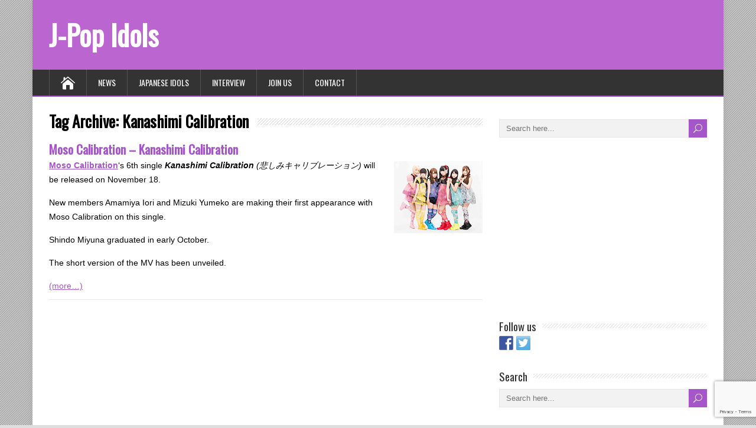

--- FILE ---
content_type: text/html; charset=UTF-8
request_url: https://www.jpop-idols.com/en/tag/kanashimi-calibration/
body_size: 8370
content:
<!DOCTYPE html>
<!--[if IE 7]>
<html class="ie ie7" lang="en-US">
<![endif]-->
<!--[if IE 8]>
<html class="ie ie8" lang="en-US">
<![endif]-->
<!--[if !(IE 7) | !(IE 8)  ]><!-->
<html lang="en-US">
<!--<![endif]-->
<head><style>img.lazy{min-height:1px}</style><link rel="preload" href="https://www.jpop-idols.com/wp-content/plugins/w3-total-cache/pub/js/lazyload.min.js" as="script">
  <meta charset="UTF-8" /> 
  <meta name="viewport" content="width=device-width, initial-scale=1" />  
  <link rel="pingback" href="https://www.jpop-idols.com/xmlrpc.php">  
<meta name='robots' content='noindex, follow' />

	<!-- This site is optimized with the Yoast SEO plugin v20.6 - https://yoast.com/wordpress/plugins/seo/ -->
	<title>Kanashimi Calibration - News</title>
	<meta property="og:locale" content="en_US" />
	<meta property="og:type" content="article" />
	<meta property="og:title" content="Kanashimi Calibration - News" />
	<meta property="og:url" content="https://www.jpop-idols.com/en/tag/kanashimi-calibration/" />
	<meta property="og:site_name" content="J-Pop Idols" />
	<meta name="twitter:card" content="summary_large_image" />
	<meta name="twitter:site" content="@JpopIdols" />
	<script type="application/ld+json" class="yoast-schema-graph">{"@context":"https://schema.org","@graph":[{"@type":"CollectionPage","@id":"https://www.jpop-idols.com/en/tag/kanashimi-calibration/","url":"https://www.jpop-idols.com/en/tag/kanashimi-calibration/","name":"Kanashimi Calibration - News","isPartOf":{"@id":"https://www.jpop-idols.com/#website"},"inLanguage":"en-US"},{"@type":"WebSite","@id":"https://www.jpop-idols.com/#website","url":"https://www.jpop-idols.com/","name":"J-Pop Idols","description":"News &amp; Information about Japanese Idols","publisher":{"@id":"https://www.jpop-idols.com/#organization"},"potentialAction":[{"@type":"SearchAction","target":{"@type":"EntryPoint","urlTemplate":"https://www.jpop-idols.com/?s={search_term_string}"},"query-input":"required name=search_term_string"}],"inLanguage":"en-US"},{"@type":"Organization","@id":"https://www.jpop-idols.com/#organization","name":"J-Pop Idols","url":"https://www.jpop-idols.com/","logo":{"@type":"ImageObject","inLanguage":"en-US","@id":"https://www.jpop-idols.com/#/schema/logo/image/","url":"https://static.jpop-idols.com/uploads/2014/02/jpop-idols.jpg","contentUrl":"https://static.jpop-idols.com/uploads/2014/02/jpop-idols.jpg","width":"150","height":"150","caption":"J-Pop Idols"},"image":{"@id":"https://www.jpop-idols.com/#/schema/logo/image/"},"sameAs":["https://www.facebook.com/JpopIdolsCom","https://twitter.com/JpopIdols"]}]}</script>
	<!-- / Yoast SEO plugin. -->


<link rel='dns-prefetch' href='//ws.sharethis.com' />
<link rel='dns-prefetch' href='//fonts.googleapis.com' />
<link rel="alternate" type="application/rss+xml" title="J-Pop Idols &raquo; Feed" href="https://www.jpop-idols.com/en/feed/" />
<link rel="alternate" type="application/rss+xml" title="J-Pop Idols &raquo; Comments Feed" href="https://www.jpop-idols.com/en/comments/feed/" />
<link rel="alternate" type="application/rss+xml" title="J-Pop Idols &raquo; Kanashimi Calibration Tag Feed" href="https://www.jpop-idols.com/en/tag/kanashimi-calibration/feed/" />
		<!-- This site uses the Google Analytics by MonsterInsights plugin v9.11.1 - Using Analytics tracking - https://www.monsterinsights.com/ -->
		<!-- Note: MonsterInsights is not currently configured on this site. The site owner needs to authenticate with Google Analytics in the MonsterInsights settings panel. -->
					<!-- No tracking code set -->
				<!-- / Google Analytics by MonsterInsights -->
		<script type="6d69f85744a43b6132204bf9-text/javascript">
window._wpemojiSettings = {"baseUrl":"https:\/\/s.w.org\/images\/core\/emoji\/14.0.0\/72x72\/","ext":".png","svgUrl":"https:\/\/s.w.org\/images\/core\/emoji\/14.0.0\/svg\/","svgExt":".svg","source":{"concatemoji":"https:\/\/www.jpop-idols.com\/wp-includes\/js\/wp-emoji-release.min.js?ver=6.2.8"}};
/*! This file is auto-generated */
!function(e,a,t){var n,r,o,i=a.createElement("canvas"),p=i.getContext&&i.getContext("2d");function s(e,t){p.clearRect(0,0,i.width,i.height),p.fillText(e,0,0);e=i.toDataURL();return p.clearRect(0,0,i.width,i.height),p.fillText(t,0,0),e===i.toDataURL()}function c(e){var t=a.createElement("script");t.src=e,t.defer=t.type="text/javascript",a.getElementsByTagName("head")[0].appendChild(t)}for(o=Array("flag","emoji"),t.supports={everything:!0,everythingExceptFlag:!0},r=0;r<o.length;r++)t.supports[o[r]]=function(e){if(p&&p.fillText)switch(p.textBaseline="top",p.font="600 32px Arial",e){case"flag":return s("\ud83c\udff3\ufe0f\u200d\u26a7\ufe0f","\ud83c\udff3\ufe0f\u200b\u26a7\ufe0f")?!1:!s("\ud83c\uddfa\ud83c\uddf3","\ud83c\uddfa\u200b\ud83c\uddf3")&&!s("\ud83c\udff4\udb40\udc67\udb40\udc62\udb40\udc65\udb40\udc6e\udb40\udc67\udb40\udc7f","\ud83c\udff4\u200b\udb40\udc67\u200b\udb40\udc62\u200b\udb40\udc65\u200b\udb40\udc6e\u200b\udb40\udc67\u200b\udb40\udc7f");case"emoji":return!s("\ud83e\udef1\ud83c\udffb\u200d\ud83e\udef2\ud83c\udfff","\ud83e\udef1\ud83c\udffb\u200b\ud83e\udef2\ud83c\udfff")}return!1}(o[r]),t.supports.everything=t.supports.everything&&t.supports[o[r]],"flag"!==o[r]&&(t.supports.everythingExceptFlag=t.supports.everythingExceptFlag&&t.supports[o[r]]);t.supports.everythingExceptFlag=t.supports.everythingExceptFlag&&!t.supports.flag,t.DOMReady=!1,t.readyCallback=function(){t.DOMReady=!0},t.supports.everything||(n=function(){t.readyCallback()},a.addEventListener?(a.addEventListener("DOMContentLoaded",n,!1),e.addEventListener("load",n,!1)):(e.attachEvent("onload",n),a.attachEvent("onreadystatechange",function(){"complete"===a.readyState&&t.readyCallback()})),(e=t.source||{}).concatemoji?c(e.concatemoji):e.wpemoji&&e.twemoji&&(c(e.twemoji),c(e.wpemoji)))}(window,document,window._wpemojiSettings);
</script>
<style type="text/css">
img.wp-smiley,
img.emoji {
	display: inline !important;
	border: none !important;
	box-shadow: none !important;
	height: 1em !important;
	width: 1em !important;
	margin: 0 0.07em !important;
	vertical-align: -0.1em !important;
	background: none !important;
	padding: 0 !important;
}
</style>
	<link rel='stylesheet' id='wp-block-library-css' href='https://www.jpop-idols.com/wp-includes/css/dist/block-library/style.min.css?ver=6.2.8' type='text/css' media='all' />
<link rel='stylesheet' id='classic-theme-styles-css' href='https://www.jpop-idols.com/wp-includes/css/classic-themes.min.css?ver=6.2.8' type='text/css' media='all' />
<style id='global-styles-inline-css' type='text/css'>
body{--wp--preset--color--black: #000000;--wp--preset--color--cyan-bluish-gray: #abb8c3;--wp--preset--color--white: #ffffff;--wp--preset--color--pale-pink: #f78da7;--wp--preset--color--vivid-red: #cf2e2e;--wp--preset--color--luminous-vivid-orange: #ff6900;--wp--preset--color--luminous-vivid-amber: #fcb900;--wp--preset--color--light-green-cyan: #7bdcb5;--wp--preset--color--vivid-green-cyan: #00d084;--wp--preset--color--pale-cyan-blue: #8ed1fc;--wp--preset--color--vivid-cyan-blue: #0693e3;--wp--preset--color--vivid-purple: #9b51e0;--wp--preset--gradient--vivid-cyan-blue-to-vivid-purple: linear-gradient(135deg,rgba(6,147,227,1) 0%,rgb(155,81,224) 100%);--wp--preset--gradient--light-green-cyan-to-vivid-green-cyan: linear-gradient(135deg,rgb(122,220,180) 0%,rgb(0,208,130) 100%);--wp--preset--gradient--luminous-vivid-amber-to-luminous-vivid-orange: linear-gradient(135deg,rgba(252,185,0,1) 0%,rgba(255,105,0,1) 100%);--wp--preset--gradient--luminous-vivid-orange-to-vivid-red: linear-gradient(135deg,rgba(255,105,0,1) 0%,rgb(207,46,46) 100%);--wp--preset--gradient--very-light-gray-to-cyan-bluish-gray: linear-gradient(135deg,rgb(238,238,238) 0%,rgb(169,184,195) 100%);--wp--preset--gradient--cool-to-warm-spectrum: linear-gradient(135deg,rgb(74,234,220) 0%,rgb(151,120,209) 20%,rgb(207,42,186) 40%,rgb(238,44,130) 60%,rgb(251,105,98) 80%,rgb(254,248,76) 100%);--wp--preset--gradient--blush-light-purple: linear-gradient(135deg,rgb(255,206,236) 0%,rgb(152,150,240) 100%);--wp--preset--gradient--blush-bordeaux: linear-gradient(135deg,rgb(254,205,165) 0%,rgb(254,45,45) 50%,rgb(107,0,62) 100%);--wp--preset--gradient--luminous-dusk: linear-gradient(135deg,rgb(255,203,112) 0%,rgb(199,81,192) 50%,rgb(65,88,208) 100%);--wp--preset--gradient--pale-ocean: linear-gradient(135deg,rgb(255,245,203) 0%,rgb(182,227,212) 50%,rgb(51,167,181) 100%);--wp--preset--gradient--electric-grass: linear-gradient(135deg,rgb(202,248,128) 0%,rgb(113,206,126) 100%);--wp--preset--gradient--midnight: linear-gradient(135deg,rgb(2,3,129) 0%,rgb(40,116,252) 100%);--wp--preset--duotone--dark-grayscale: url('#wp-duotone-dark-grayscale');--wp--preset--duotone--grayscale: url('#wp-duotone-grayscale');--wp--preset--duotone--purple-yellow: url('#wp-duotone-purple-yellow');--wp--preset--duotone--blue-red: url('#wp-duotone-blue-red');--wp--preset--duotone--midnight: url('#wp-duotone-midnight');--wp--preset--duotone--magenta-yellow: url('#wp-duotone-magenta-yellow');--wp--preset--duotone--purple-green: url('#wp-duotone-purple-green');--wp--preset--duotone--blue-orange: url('#wp-duotone-blue-orange');--wp--preset--font-size--small: 13px;--wp--preset--font-size--medium: 20px;--wp--preset--font-size--large: 36px;--wp--preset--font-size--x-large: 42px;--wp--preset--spacing--20: 0.44rem;--wp--preset--spacing--30: 0.67rem;--wp--preset--spacing--40: 1rem;--wp--preset--spacing--50: 1.5rem;--wp--preset--spacing--60: 2.25rem;--wp--preset--spacing--70: 3.38rem;--wp--preset--spacing--80: 5.06rem;--wp--preset--shadow--natural: 6px 6px 9px rgba(0, 0, 0, 0.2);--wp--preset--shadow--deep: 12px 12px 50px rgba(0, 0, 0, 0.4);--wp--preset--shadow--sharp: 6px 6px 0px rgba(0, 0, 0, 0.2);--wp--preset--shadow--outlined: 6px 6px 0px -3px rgba(255, 255, 255, 1), 6px 6px rgba(0, 0, 0, 1);--wp--preset--shadow--crisp: 6px 6px 0px rgba(0, 0, 0, 1);}:where(.is-layout-flex){gap: 0.5em;}body .is-layout-flow > .alignleft{float: left;margin-inline-start: 0;margin-inline-end: 2em;}body .is-layout-flow > .alignright{float: right;margin-inline-start: 2em;margin-inline-end: 0;}body .is-layout-flow > .aligncenter{margin-left: auto !important;margin-right: auto !important;}body .is-layout-constrained > .alignleft{float: left;margin-inline-start: 0;margin-inline-end: 2em;}body .is-layout-constrained > .alignright{float: right;margin-inline-start: 2em;margin-inline-end: 0;}body .is-layout-constrained > .aligncenter{margin-left: auto !important;margin-right: auto !important;}body .is-layout-constrained > :where(:not(.alignleft):not(.alignright):not(.alignfull)){max-width: var(--wp--style--global--content-size);margin-left: auto !important;margin-right: auto !important;}body .is-layout-constrained > .alignwide{max-width: var(--wp--style--global--wide-size);}body .is-layout-flex{display: flex;}body .is-layout-flex{flex-wrap: wrap;align-items: center;}body .is-layout-flex > *{margin: 0;}:where(.wp-block-columns.is-layout-flex){gap: 2em;}.has-black-color{color: var(--wp--preset--color--black) !important;}.has-cyan-bluish-gray-color{color: var(--wp--preset--color--cyan-bluish-gray) !important;}.has-white-color{color: var(--wp--preset--color--white) !important;}.has-pale-pink-color{color: var(--wp--preset--color--pale-pink) !important;}.has-vivid-red-color{color: var(--wp--preset--color--vivid-red) !important;}.has-luminous-vivid-orange-color{color: var(--wp--preset--color--luminous-vivid-orange) !important;}.has-luminous-vivid-amber-color{color: var(--wp--preset--color--luminous-vivid-amber) !important;}.has-light-green-cyan-color{color: var(--wp--preset--color--light-green-cyan) !important;}.has-vivid-green-cyan-color{color: var(--wp--preset--color--vivid-green-cyan) !important;}.has-pale-cyan-blue-color{color: var(--wp--preset--color--pale-cyan-blue) !important;}.has-vivid-cyan-blue-color{color: var(--wp--preset--color--vivid-cyan-blue) !important;}.has-vivid-purple-color{color: var(--wp--preset--color--vivid-purple) !important;}.has-black-background-color{background-color: var(--wp--preset--color--black) !important;}.has-cyan-bluish-gray-background-color{background-color: var(--wp--preset--color--cyan-bluish-gray) !important;}.has-white-background-color{background-color: var(--wp--preset--color--white) !important;}.has-pale-pink-background-color{background-color: var(--wp--preset--color--pale-pink) !important;}.has-vivid-red-background-color{background-color: var(--wp--preset--color--vivid-red) !important;}.has-luminous-vivid-orange-background-color{background-color: var(--wp--preset--color--luminous-vivid-orange) !important;}.has-luminous-vivid-amber-background-color{background-color: var(--wp--preset--color--luminous-vivid-amber) !important;}.has-light-green-cyan-background-color{background-color: var(--wp--preset--color--light-green-cyan) !important;}.has-vivid-green-cyan-background-color{background-color: var(--wp--preset--color--vivid-green-cyan) !important;}.has-pale-cyan-blue-background-color{background-color: var(--wp--preset--color--pale-cyan-blue) !important;}.has-vivid-cyan-blue-background-color{background-color: var(--wp--preset--color--vivid-cyan-blue) !important;}.has-vivid-purple-background-color{background-color: var(--wp--preset--color--vivid-purple) !important;}.has-black-border-color{border-color: var(--wp--preset--color--black) !important;}.has-cyan-bluish-gray-border-color{border-color: var(--wp--preset--color--cyan-bluish-gray) !important;}.has-white-border-color{border-color: var(--wp--preset--color--white) !important;}.has-pale-pink-border-color{border-color: var(--wp--preset--color--pale-pink) !important;}.has-vivid-red-border-color{border-color: var(--wp--preset--color--vivid-red) !important;}.has-luminous-vivid-orange-border-color{border-color: var(--wp--preset--color--luminous-vivid-orange) !important;}.has-luminous-vivid-amber-border-color{border-color: var(--wp--preset--color--luminous-vivid-amber) !important;}.has-light-green-cyan-border-color{border-color: var(--wp--preset--color--light-green-cyan) !important;}.has-vivid-green-cyan-border-color{border-color: var(--wp--preset--color--vivid-green-cyan) !important;}.has-pale-cyan-blue-border-color{border-color: var(--wp--preset--color--pale-cyan-blue) !important;}.has-vivid-cyan-blue-border-color{border-color: var(--wp--preset--color--vivid-cyan-blue) !important;}.has-vivid-purple-border-color{border-color: var(--wp--preset--color--vivid-purple) !important;}.has-vivid-cyan-blue-to-vivid-purple-gradient-background{background: var(--wp--preset--gradient--vivid-cyan-blue-to-vivid-purple) !important;}.has-light-green-cyan-to-vivid-green-cyan-gradient-background{background: var(--wp--preset--gradient--light-green-cyan-to-vivid-green-cyan) !important;}.has-luminous-vivid-amber-to-luminous-vivid-orange-gradient-background{background: var(--wp--preset--gradient--luminous-vivid-amber-to-luminous-vivid-orange) !important;}.has-luminous-vivid-orange-to-vivid-red-gradient-background{background: var(--wp--preset--gradient--luminous-vivid-orange-to-vivid-red) !important;}.has-very-light-gray-to-cyan-bluish-gray-gradient-background{background: var(--wp--preset--gradient--very-light-gray-to-cyan-bluish-gray) !important;}.has-cool-to-warm-spectrum-gradient-background{background: var(--wp--preset--gradient--cool-to-warm-spectrum) !important;}.has-blush-light-purple-gradient-background{background: var(--wp--preset--gradient--blush-light-purple) !important;}.has-blush-bordeaux-gradient-background{background: var(--wp--preset--gradient--blush-bordeaux) !important;}.has-luminous-dusk-gradient-background{background: var(--wp--preset--gradient--luminous-dusk) !important;}.has-pale-ocean-gradient-background{background: var(--wp--preset--gradient--pale-ocean) !important;}.has-electric-grass-gradient-background{background: var(--wp--preset--gradient--electric-grass) !important;}.has-midnight-gradient-background{background: var(--wp--preset--gradient--midnight) !important;}.has-small-font-size{font-size: var(--wp--preset--font-size--small) !important;}.has-medium-font-size{font-size: var(--wp--preset--font-size--medium) !important;}.has-large-font-size{font-size: var(--wp--preset--font-size--large) !important;}.has-x-large-font-size{font-size: var(--wp--preset--font-size--x-large) !important;}
.wp-block-navigation a:where(:not(.wp-element-button)){color: inherit;}
:where(.wp-block-columns.is-layout-flex){gap: 2em;}
.wp-block-pullquote{font-size: 1.5em;line-height: 1.6;}
</style>
<link rel='stylesheet' id='contact-form-7-css' href='https://www.jpop-idols.com/wp-content/plugins/contact-form-7/includes/css/styles.css?ver=5.7.6' type='text/css' media='all' />
<link rel='stylesheet' id='happenstance-style-css' href='https://www.jpop-idols.com/wp-content/themes/happenstance/style.css?ver=6.2.8' type='text/css' media='all' />
<style id='happenstance-style-inline-css' type='text/css'>
body #ticker-wrapper, body .ticker-box .ticker-arrow-1, body .ticker-box .ticker-arrow-2, body .post-entry .read-more-button, body .grid-entry .read-more-button, body input[type='submit'], body input[type='reset'], body #searchform .searchform-wrapper .send, body .header-image .header-image-text .header-image-link, body .tribe-events-list-event-description .tribe-events-read-more, body #header .menu-box .current-menu-item > a, body #header .menu-box .current-menu-ancestor > a, body #header .menu-box .current_page_item > a, body #header .menu-box .current-page-ancestor > a, .home #container #header .menu-box .link-home { background-color: #a556c8; } body .post-entry .read-more-button, body .grid-entry .read-more-button, body input[type='submit'], body input[type='reset'], body .header-image .header-image-text .header-image-link, body .tribe-events-list-event-description .tribe-events-read-more, body .menu-box-wrapper, body .menu-box ul ul { border-color: #a556c8; } body a, body .site-title a, body .post-entry .post-entry-headline a, body .grid-entry .grid-entry-headline a, body .wrapper-related-posts .flexslider .slides li a, body .sidebar-widget a, body .post-entry .read-more-button:hover, body .grid-entry .read-more-button:hover, body input[type='submit']:hover, body input[type='reset']:hover, body #searchform .searchform-wrapper .send:hover, .tribe-events-list-event-description .tribe-events-read-more:hover { color: #a556c8; }
#wrapper #header .header-content .site-title, #wrapper #header .header-content .site-description, #wrapper #header .header-content .header-logo { max-width: 100%; }
#wrapper #main-content .post-entry .attachment-post-thumbnail, #wrapper #main-content .post-entry .attachment-thumbnail { margin-bottom: 17px; } #wrapper #main-content .post-entry .post-entry-content { margin-bottom: -4px; }
</style>
<link rel='stylesheet' id='happenstance-elegantfont-css' href='https://www.jpop-idols.com/wp-content/themes/happenstance/css/elegantfont.css?ver=6.2.8' type='text/css' media='all' />
<link rel='stylesheet' id='happenstance-google-font-default-css' href='//fonts.googleapis.com/css?family=Oswald&#038;subset=latin%2Clatin-ext&#038;display=swap&#038;ver=6.2.8' type='text/css' media='all' />
<script type="6d69f85744a43b6132204bf9-text/javascript" src='https://www.jpop-idols.com/wp-includes/js/jquery/jquery.min.js?ver=3.6.4' id='jquery-core-js'></script>
<script type="6d69f85744a43b6132204bf9-text/javascript" src='https://www.jpop-idols.com/wp-includes/js/jquery/jquery-migrate.min.js?ver=3.4.0' id='jquery-migrate-js'></script>
<!--[if lt IE 9]>
<script type='text/javascript' src='https://www.jpop-idols.com/wp-content/themes/happenstance/js/html5.js?ver=3.7.3' id='happenstance-html5-ie-js'></script>
<![endif]-->
<script id='st_insights_js' type="6d69f85744a43b6132204bf9-text/javascript" src='https://ws.sharethis.com/button/st_insights.js?publisher=eba0f3ba-f9ab-408c-bc68-c28af5afe749&#038;product=feather&#038;ver=1681667923' id='feather-sharethis-js'></script>
<link rel="https://api.w.org/" href="https://www.jpop-idols.com/en/wp-json/" /><link rel="alternate" type="application/json" href="https://www.jpop-idols.com/en/wp-json/wp/v2/tags/2868" /><link rel="EditURI" type="application/rsd+xml" title="RSD" href="https://www.jpop-idols.com/xmlrpc.php?rsd" />
<link rel="wlwmanifest" type="application/wlwmanifest+xml" href="https://www.jpop-idols.com/wp-includes/wlwmanifest.xml" />
<meta name="generator" content="WordPress 6.2.8" />
<style type="text/css">
.qtranxs_flag_en {background-image: url(https://www.jpop-idols.com/wp-content/plugins/qtranslate-x/flags/gb.png); background-repeat: no-repeat;}
.qtranxs_flag_fr {background-image: url(https://www.jpop-idols.com/wp-content/plugins/qtranslate-x/flags/fr.png); background-repeat: no-repeat;}
</style>
<link hreflang="en" href="https://www.jpop-idols.com/en/tag/kanashimi-calibration/" rel="alternate" />
<link hreflang="fr" href="https://www.jpop-idols.com/fr/tag/kanashimi-calibration/" rel="alternate" />
<link hreflang="x-default" href="https://www.jpop-idols.com/en/tag/kanashimi-calibration/" rel="alternate" />
<meta name="generator" content="qTranslate-X 3.4.6.8" />
<!--[if IE]>
<style type="text/css" media="screen">
#container-shadow, .attachment-post-thumbnail, .attachment-thumbnail {
        behavior: url("https://www.jpop-idols.com/wp-content/themes/happenstance/css/pie/PIE.php");
        zoom: 1;
}
</style>
<![endif]-->
<script type="6d69f85744a43b6132204bf9-text/javascript" src="https://www.jpop-idols.com/wp-content/plugins/si-captcha-for-wordpress/captcha/si_captcha.js?ver=1769525820"></script>
<!-- begin SI CAPTCHA Anti-Spam - login/register form style -->
<style type="text/css">
.si_captcha_small { width:175px; height:45px; padding-top:10px; padding-bottom:10px; }
.si_captcha_large { width:250px; height:60px; padding-top:10px; padding-bottom:10px; }
img#si_image_com { border-style:none; margin:0; padding-right:5px; float:left; }
img#si_image_reg { border-style:none; margin:0; padding-right:5px; float:left; }
img#si_image_log { border-style:none; margin:0; padding-right:5px; float:left; }
img#si_image_side_login { border-style:none; margin:0; padding-right:5px; float:left; }
img#si_image_checkout { border-style:none; margin:0; padding-right:5px; float:left; }
img#si_image_jetpack { border-style:none; margin:0; padding-right:5px; float:left; }
img#si_image_bbpress_topic { border-style:none; margin:0; padding-right:5px; float:left; }
.si_captcha_refresh { border-style:none; margin:0; vertical-align:bottom; }
div#si_captcha_input { display:block; padding-top:15px; padding-bottom:5px; }
label#si_captcha_code_label { margin:0; }
input#si_captcha_code_input { width:65px; }
p#si_captcha_code_p { clear: left; padding-top:10px; }
.si-captcha-jetpack-error { color:#DC3232; }
</style>
<!-- end SI CAPTCHA Anti-Spam - login/register form style -->

<style type="text/css"></style>
<style>
.synved-social-resolution-single {
display: inline-block;
}
.synved-social-resolution-normal {
display: inline-block;
}
.synved-social-resolution-hidef {
display: none;
}

@media only screen and (min--moz-device-pixel-ratio: 2),
only screen and (-o-min-device-pixel-ratio: 2/1),
only screen and (-webkit-min-device-pixel-ratio: 2),
only screen and (min-device-pixel-ratio: 2),
only screen and (min-resolution: 2dppx),
only screen and (min-resolution: 192dpi) {
	.synved-social-resolution-normal {
	display: none;
	}
	.synved-social-resolution-hidef {
	display: inline-block;
	}
}
</style>		<style type="text/css" id="wp-custom-css">
			/*
You can add your own CSS here.

Click the help icon above to learn more.
*/

#header
{
	background-color:#bb65d0;
}

/* unvisited link */
#header a:link {
    color: white;
}

/* visited link */
#header a:visited {
    color: white;
}

/* mouse over link */
#header a:hover {
    color: white;
}

/* selected link */
#header a:active {
    color: white;
} 		</style>
		  
</head> 
<body class="archive tag tag-kanashimi-calibration tag-2868" id="wrapper">
<div class="pattern"></div> 
   
<div id="container">
<div id="container-shadow">
  <header id="header">
   
    <div class="header-content-wrapper">
    <div class="header-content">
      <p class="site-title"><a href="https://www.jpop-idols.com/en/">J-Pop Idols</a></p>
    </div>
    </div>
  <div class="menu-box-container">
    <div class="menu-box-wrapper">
    <div class="menu-box">
      <a class="link-home" href="https://www.jpop-idols.com/en/"><i class="icon_house" aria-hidden="true"></i></a>
<div class="menu-menu-container"><ul id="nav" class="menu"><li id="menu-item-344" class="menu-item menu-item-type-custom menu-item-object-custom menu-item-home menu-item-344"><a href="http://www.jpop-idols.com/en/">News</a></li>
<li id="menu-item-21937" class="menu-item menu-item-type-post_type menu-item-object-page menu-item-21937"><a href="https://www.jpop-idols.com/en/japanese-idols-4/">Japanese Idols</a></li>
<li id="menu-item-25592" class="menu-item menu-item-type-taxonomy menu-item-object-category menu-item-25592"><a href="https://www.jpop-idols.com/en/category/interview/">Interview</a></li>
<li id="menu-item-34714" class="menu-item menu-item-type-post_type menu-item-object-post menu-item-34714"><a href="https://www.jpop-idols.com/en/join-us/">Join us</a></li>
<li id="menu-item-9531" class="menu-item menu-item-type-post_type menu-item-object-page menu-item-9531"><a rel="nofollow" href="https://www.jpop-idols.com/en/contact/">Contact</a></li>
</ul></div>    </div>
    </div>
  </div>
    
  </header> <!-- end of header -->

  <div id="wrapper-content">
  <div id="main-content">
  <div id="content" class="hentry">   
    <div class="content-headline">
      <h1 class="entry-headline"><span class="entry-headline-text">Tag Archive: <span>Kanashimi Calibration</span></span></h1>
    </div>
    <div>
      <article class="post-entry post-26123 post type-post status-publish format-standard hentry category-single tag-kanashimi-calibration tag-moso-calibration">
        <h2 class="post-entry-headline title single-title entry-title"><a href="https://www.jpop-idols.com/en/moso-calibration-kanashimi-calibration/">Moso Calibration &#8211; Kanashimi Calibration</a></h2>
        <div class="post-entry-content-wrapper">
          <div class="post-entry-content">
<p><img decoding="async" class="alignright size-full wp-image-26126 lazy" src="data:image/svg+xml,%3Csvg%20xmlns='http://www.w3.org/2000/svg'%20viewBox='0%200%20150%20122'%3E%3C/svg%3E" data-src="http://static.jpop-idols.com/uploads/2014/10/moso-calibration-idol.jpg" alt="Moso Calibration (妄想キャリブレーション)" width="150" height="122" /><strong><a title="Moso Calibration" href="https://www.jpop-idols.com/en/moso-calibration/">Moso Calibration</a></strong>&#8216;s 6th single <span style="font-style: italic;"><strong>Kanashimi Calibration</strong> (悲しみキャリブレーション)</span> will be released on November 18.</p>
<p>New members Amamiya Iori and Mizuki Yumeko are making their first appearance with Moso Calibration on this single.</p>
<p>Shindo Miyuna graduated in early October.</p>
<p>The short version of the MV has been unveiled.</p>
<p> <a href="https://www.jpop-idols.com/en/moso-calibration-kanashimi-calibration/#more-26123" class="more-link"><span aria-label="Continue reading Moso Calibration &#8211; Kanashimi Calibration">(more&hellip;)</span></a></p>
          </div>
        </div>
      </article>    </div> 
 
  
  </div> <!-- end of content -->
<aside id="sidebar">
<div id="search-7" class="sidebar-widget widget_search"><form id="searchform" method="get" action="https://www.jpop-idols.com/en/">
  <div class="searchform-wrapper"><input type="text" value="" name="s" id="s" placeholder="Search here..." />
  <input type="submit" class="send icon_search" name="searchsubmit" value="&#x55;" /></div>
</form></div><div id="text-20" class="sidebar-widget widget_text">			<div class="textwidget"><script async src="//pagead2.googlesyndication.com/pagead/js/adsbygoogle.js" type="6d69f85744a43b6132204bf9-text/javascript"></script>
<ins class="adsbygoogle"
     style="display:inline-block;width:300px;height:250px"
     data-ad-client="ca-pub-8016672974011173"
     data-ad-slot="6499067909"></ins>
<script type="6d69f85744a43b6132204bf9-text/javascript">
(adsbygoogle = window.adsbygoogle || []).push({});
</script></div>
		</div><div id="text-19" class="sidebar-widget widget_text"> <p class="sidebar-headline"><span class="sidebar-headline-text">Follow us</span></p>			<div class="textwidget"><a class="synved-social-button synved-social-button-follow synved-social-size-24 synved-social-resolution-single synved-social-provider-facebook nolightbox" data-provider="facebook" target="_blank" rel="nofollow noopener" title="Follow us on Facebook" href="https://www.facebook.com/JpopIdolsCom/" style="font-size: 0px;width:24px;height:24px;margin:0;margin-bottom:5px;margin-right:5px"><img alt="Facebook" title="Follow us on Facebook" class="synved-share-image synved-social-image synved-social-image-follow lazy" width="24" height="24" style="display: inline;width:24px;height:24px;margin: 0;padding: 0;border: none" src="data:image/svg+xml,%3Csvg%20xmlns='http://www.w3.org/2000/svg'%20viewBox='0%200%2024%2024'%3E%3C/svg%3E" data-src="https://www.jpop-idols.com/wp-content/plugins/social-media-feather/synved-social/image/social/regular/48x48/facebook.png" /></a><a class="synved-social-button synved-social-button-follow synved-social-size-24 synved-social-resolution-single synved-social-provider-twitter nolightbox" data-provider="twitter" target="_blank" rel="nofollow noopener" title="Follow us on Twitter" href="https://twitter.com/JpopIdols" style="font-size: 0px;width:24px;height:24px;margin:0;margin-bottom:5px"><img alt="twitter" title="Follow us on Twitter" class="synved-share-image synved-social-image synved-social-image-follow lazy" width="24" height="24" style="display: inline;width:24px;height:24px;margin: 0;padding: 0;border: none" src="data:image/svg+xml,%3Csvg%20xmlns='http://www.w3.org/2000/svg'%20viewBox='0%200%2024%2024'%3E%3C/svg%3E" data-src="https://www.jpop-idols.com/wp-content/plugins/social-media-feather/synved-social/image/social/regular/48x48/twitter.png" /></a></div>
		</div><div id="search-4" class="sidebar-widget widget_search"> <p class="sidebar-headline"><span class="sidebar-headline-text">Search</span></p><form id="searchform" method="get" action="https://www.jpop-idols.com/en/">
  <div class="searchform-wrapper"><input type="text" value="" name="s" id="s" placeholder="Search here..." />
  <input type="submit" class="send icon_search" name="searchsubmit" value="&#x55;" /></div>
</form></div></aside> <!-- end of sidebar -->
  </div> <!-- end of main-content -->
  </div> <!-- end of wrapper-content -->
<footer id="wrapper-footer">
</footer>  <!-- end of wrapper-footer -->
</div> <!-- end of container-shadow -->
</div> <!-- end of container -->
<script type="6d69f85744a43b6132204bf9-text/javascript" src='https://www.jpop-idols.com/wp-content/plugins/contact-form-7/includes/swv/js/index.js?ver=5.7.6' id='swv-js'></script>
<script type="6d69f85744a43b6132204bf9-text/javascript" id='contact-form-7-js-extra'>
/* <![CDATA[ */
var wpcf7 = {"api":{"root":"https:\/\/www.jpop-idols.com\/en\/wp-json\/","namespace":"contact-form-7\/v1"},"cached":"1"};
/* ]]> */
</script>
<script type="6d69f85744a43b6132204bf9-text/javascript" src='https://www.jpop-idols.com/wp-content/plugins/contact-form-7/includes/js/index.js?ver=5.7.6' id='contact-form-7-js'></script>
<script type="6d69f85744a43b6132204bf9-text/javascript" src='https://www.jpop-idols.com/wp-content/themes/happenstance/js/placeholders.js?ver=2.0.8' id='happenstance-placeholders-js'></script>
<script type="6d69f85744a43b6132204bf9-text/javascript" src='https://www.jpop-idols.com/wp-content/themes/happenstance/js/scroll-to-top.js?ver=1.0' id='happenstance-scroll-to-top-js'></script>
<script type="6d69f85744a43b6132204bf9-text/javascript" src='https://www.jpop-idols.com/wp-content/themes/happenstance/js/menubox.js?ver=1.0' id='happenstance-menubox-js'></script>
<script type="6d69f85744a43b6132204bf9-text/javascript" id='happenstance-selectnav-js-extra'>
/* <![CDATA[ */
var HappenStanceSiteParameters = {"message_menu":"= Menu =","message_home":"Home","link_home":"https:\/\/www.jpop-idols.com\/en\/"};
/* ]]> */
</script>
<script type="6d69f85744a43b6132204bf9-text/javascript" src='https://www.jpop-idols.com/wp-content/themes/happenstance/js/selectnav.js?ver=0.1' id='happenstance-selectnav-js'></script>
<script type="6d69f85744a43b6132204bf9-text/javascript" src='https://www.jpop-idols.com/wp-content/themes/happenstance/js/responsive.js?ver=1.0' id='happenstance-responsive-js'></script>
<script type="6d69f85744a43b6132204bf9-text/javascript" src='https://www.google.com/recaptcha/api.js?render=6LcSE5slAAAAAHPfKdXlOJRqMTKQ_6yYKdBfKlh3&#038;ver=3.0' id='google-recaptcha-js'></script>
<script type="6d69f85744a43b6132204bf9-text/javascript" src='https://www.jpop-idols.com/wp-includes/js/dist/vendor/wp-polyfill-inert.min.js?ver=3.1.2' id='wp-polyfill-inert-js'></script>
<script type="6d69f85744a43b6132204bf9-text/javascript" src='https://www.jpop-idols.com/wp-includes/js/dist/vendor/regenerator-runtime.min.js?ver=0.13.11' id='regenerator-runtime-js'></script>
<script type="6d69f85744a43b6132204bf9-text/javascript" src='https://www.jpop-idols.com/wp-includes/js/dist/vendor/wp-polyfill.min.js?ver=3.15.0' id='wp-polyfill-js'></script>
<script type="6d69f85744a43b6132204bf9-text/javascript" id='wpcf7-recaptcha-js-extra'>
/* <![CDATA[ */
var wpcf7_recaptcha = {"sitekey":"6LcSE5slAAAAAHPfKdXlOJRqMTKQ_6yYKdBfKlh3","actions":{"homepage":"homepage","contactform":"contactform"}};
/* ]]> */
</script>
<script type="6d69f85744a43b6132204bf9-text/javascript" src='https://www.jpop-idols.com/wp-content/plugins/contact-form-7/modules/recaptcha/index.js?ver=5.7.6' id='wpcf7-recaptcha-js'></script>
     
<script type="6d69f85744a43b6132204bf9-text/javascript">window.w3tc_lazyload=1,window.lazyLoadOptions={elements_selector:".lazy",callback_loaded:function(t){var e;try{e=new CustomEvent("w3tc_lazyload_loaded",{detail:{e:t}})}catch(a){(e=document.createEvent("CustomEvent")).initCustomEvent("w3tc_lazyload_loaded",!1,!1,{e:t})}window.dispatchEvent(e)}}</script><script async src="https://www.jpop-idols.com/wp-content/plugins/w3-total-cache/pub/js/lazyload.min.js" type="6d69f85744a43b6132204bf9-text/javascript"></script><script src="/cdn-cgi/scripts/7d0fa10a/cloudflare-static/rocket-loader.min.js" data-cf-settings="6d69f85744a43b6132204bf9-|49" defer></script><script defer src="https://static.cloudflareinsights.com/beacon.min.js/vcd15cbe7772f49c399c6a5babf22c1241717689176015" integrity="sha512-ZpsOmlRQV6y907TI0dKBHq9Md29nnaEIPlkf84rnaERnq6zvWvPUqr2ft8M1aS28oN72PdrCzSjY4U6VaAw1EQ==" data-cf-beacon='{"version":"2024.11.0","token":"d33e705b68c245b09a8f969c287e159c","r":1,"server_timing":{"name":{"cfCacheStatus":true,"cfEdge":true,"cfExtPri":true,"cfL4":true,"cfOrigin":true,"cfSpeedBrain":true},"location_startswith":null}}' crossorigin="anonymous"></script>
</body>
</html>
<!--
Performance optimized by W3 Total Cache. Learn more: https://www.boldgrid.com/w3-total-cache/

Page Caching using disk: enhanced 
Lazy Loading

Served from: www.jpop-idols.com @ 2026-01-27 15:57:00 by W3 Total Cache
-->

--- FILE ---
content_type: text/html; charset=utf-8
request_url: https://www.google.com/recaptcha/api2/anchor?ar=1&k=6LcSE5slAAAAAHPfKdXlOJRqMTKQ_6yYKdBfKlh3&co=aHR0cHM6Ly93d3cuanBvcC1pZG9scy5jb206NDQz&hl=en&v=N67nZn4AqZkNcbeMu4prBgzg&size=invisible&anchor-ms=20000&execute-ms=30000&cb=3x2z08763xnm
body_size: 48629
content:
<!DOCTYPE HTML><html dir="ltr" lang="en"><head><meta http-equiv="Content-Type" content="text/html; charset=UTF-8">
<meta http-equiv="X-UA-Compatible" content="IE=edge">
<title>reCAPTCHA</title>
<style type="text/css">
/* cyrillic-ext */
@font-face {
  font-family: 'Roboto';
  font-style: normal;
  font-weight: 400;
  font-stretch: 100%;
  src: url(//fonts.gstatic.com/s/roboto/v48/KFO7CnqEu92Fr1ME7kSn66aGLdTylUAMa3GUBHMdazTgWw.woff2) format('woff2');
  unicode-range: U+0460-052F, U+1C80-1C8A, U+20B4, U+2DE0-2DFF, U+A640-A69F, U+FE2E-FE2F;
}
/* cyrillic */
@font-face {
  font-family: 'Roboto';
  font-style: normal;
  font-weight: 400;
  font-stretch: 100%;
  src: url(//fonts.gstatic.com/s/roboto/v48/KFO7CnqEu92Fr1ME7kSn66aGLdTylUAMa3iUBHMdazTgWw.woff2) format('woff2');
  unicode-range: U+0301, U+0400-045F, U+0490-0491, U+04B0-04B1, U+2116;
}
/* greek-ext */
@font-face {
  font-family: 'Roboto';
  font-style: normal;
  font-weight: 400;
  font-stretch: 100%;
  src: url(//fonts.gstatic.com/s/roboto/v48/KFO7CnqEu92Fr1ME7kSn66aGLdTylUAMa3CUBHMdazTgWw.woff2) format('woff2');
  unicode-range: U+1F00-1FFF;
}
/* greek */
@font-face {
  font-family: 'Roboto';
  font-style: normal;
  font-weight: 400;
  font-stretch: 100%;
  src: url(//fonts.gstatic.com/s/roboto/v48/KFO7CnqEu92Fr1ME7kSn66aGLdTylUAMa3-UBHMdazTgWw.woff2) format('woff2');
  unicode-range: U+0370-0377, U+037A-037F, U+0384-038A, U+038C, U+038E-03A1, U+03A3-03FF;
}
/* math */
@font-face {
  font-family: 'Roboto';
  font-style: normal;
  font-weight: 400;
  font-stretch: 100%;
  src: url(//fonts.gstatic.com/s/roboto/v48/KFO7CnqEu92Fr1ME7kSn66aGLdTylUAMawCUBHMdazTgWw.woff2) format('woff2');
  unicode-range: U+0302-0303, U+0305, U+0307-0308, U+0310, U+0312, U+0315, U+031A, U+0326-0327, U+032C, U+032F-0330, U+0332-0333, U+0338, U+033A, U+0346, U+034D, U+0391-03A1, U+03A3-03A9, U+03B1-03C9, U+03D1, U+03D5-03D6, U+03F0-03F1, U+03F4-03F5, U+2016-2017, U+2034-2038, U+203C, U+2040, U+2043, U+2047, U+2050, U+2057, U+205F, U+2070-2071, U+2074-208E, U+2090-209C, U+20D0-20DC, U+20E1, U+20E5-20EF, U+2100-2112, U+2114-2115, U+2117-2121, U+2123-214F, U+2190, U+2192, U+2194-21AE, U+21B0-21E5, U+21F1-21F2, U+21F4-2211, U+2213-2214, U+2216-22FF, U+2308-230B, U+2310, U+2319, U+231C-2321, U+2336-237A, U+237C, U+2395, U+239B-23B7, U+23D0, U+23DC-23E1, U+2474-2475, U+25AF, U+25B3, U+25B7, U+25BD, U+25C1, U+25CA, U+25CC, U+25FB, U+266D-266F, U+27C0-27FF, U+2900-2AFF, U+2B0E-2B11, U+2B30-2B4C, U+2BFE, U+3030, U+FF5B, U+FF5D, U+1D400-1D7FF, U+1EE00-1EEFF;
}
/* symbols */
@font-face {
  font-family: 'Roboto';
  font-style: normal;
  font-weight: 400;
  font-stretch: 100%;
  src: url(//fonts.gstatic.com/s/roboto/v48/KFO7CnqEu92Fr1ME7kSn66aGLdTylUAMaxKUBHMdazTgWw.woff2) format('woff2');
  unicode-range: U+0001-000C, U+000E-001F, U+007F-009F, U+20DD-20E0, U+20E2-20E4, U+2150-218F, U+2190, U+2192, U+2194-2199, U+21AF, U+21E6-21F0, U+21F3, U+2218-2219, U+2299, U+22C4-22C6, U+2300-243F, U+2440-244A, U+2460-24FF, U+25A0-27BF, U+2800-28FF, U+2921-2922, U+2981, U+29BF, U+29EB, U+2B00-2BFF, U+4DC0-4DFF, U+FFF9-FFFB, U+10140-1018E, U+10190-1019C, U+101A0, U+101D0-101FD, U+102E0-102FB, U+10E60-10E7E, U+1D2C0-1D2D3, U+1D2E0-1D37F, U+1F000-1F0FF, U+1F100-1F1AD, U+1F1E6-1F1FF, U+1F30D-1F30F, U+1F315, U+1F31C, U+1F31E, U+1F320-1F32C, U+1F336, U+1F378, U+1F37D, U+1F382, U+1F393-1F39F, U+1F3A7-1F3A8, U+1F3AC-1F3AF, U+1F3C2, U+1F3C4-1F3C6, U+1F3CA-1F3CE, U+1F3D4-1F3E0, U+1F3ED, U+1F3F1-1F3F3, U+1F3F5-1F3F7, U+1F408, U+1F415, U+1F41F, U+1F426, U+1F43F, U+1F441-1F442, U+1F444, U+1F446-1F449, U+1F44C-1F44E, U+1F453, U+1F46A, U+1F47D, U+1F4A3, U+1F4B0, U+1F4B3, U+1F4B9, U+1F4BB, U+1F4BF, U+1F4C8-1F4CB, U+1F4D6, U+1F4DA, U+1F4DF, U+1F4E3-1F4E6, U+1F4EA-1F4ED, U+1F4F7, U+1F4F9-1F4FB, U+1F4FD-1F4FE, U+1F503, U+1F507-1F50B, U+1F50D, U+1F512-1F513, U+1F53E-1F54A, U+1F54F-1F5FA, U+1F610, U+1F650-1F67F, U+1F687, U+1F68D, U+1F691, U+1F694, U+1F698, U+1F6AD, U+1F6B2, U+1F6B9-1F6BA, U+1F6BC, U+1F6C6-1F6CF, U+1F6D3-1F6D7, U+1F6E0-1F6EA, U+1F6F0-1F6F3, U+1F6F7-1F6FC, U+1F700-1F7FF, U+1F800-1F80B, U+1F810-1F847, U+1F850-1F859, U+1F860-1F887, U+1F890-1F8AD, U+1F8B0-1F8BB, U+1F8C0-1F8C1, U+1F900-1F90B, U+1F93B, U+1F946, U+1F984, U+1F996, U+1F9E9, U+1FA00-1FA6F, U+1FA70-1FA7C, U+1FA80-1FA89, U+1FA8F-1FAC6, U+1FACE-1FADC, U+1FADF-1FAE9, U+1FAF0-1FAF8, U+1FB00-1FBFF;
}
/* vietnamese */
@font-face {
  font-family: 'Roboto';
  font-style: normal;
  font-weight: 400;
  font-stretch: 100%;
  src: url(//fonts.gstatic.com/s/roboto/v48/KFO7CnqEu92Fr1ME7kSn66aGLdTylUAMa3OUBHMdazTgWw.woff2) format('woff2');
  unicode-range: U+0102-0103, U+0110-0111, U+0128-0129, U+0168-0169, U+01A0-01A1, U+01AF-01B0, U+0300-0301, U+0303-0304, U+0308-0309, U+0323, U+0329, U+1EA0-1EF9, U+20AB;
}
/* latin-ext */
@font-face {
  font-family: 'Roboto';
  font-style: normal;
  font-weight: 400;
  font-stretch: 100%;
  src: url(//fonts.gstatic.com/s/roboto/v48/KFO7CnqEu92Fr1ME7kSn66aGLdTylUAMa3KUBHMdazTgWw.woff2) format('woff2');
  unicode-range: U+0100-02BA, U+02BD-02C5, U+02C7-02CC, U+02CE-02D7, U+02DD-02FF, U+0304, U+0308, U+0329, U+1D00-1DBF, U+1E00-1E9F, U+1EF2-1EFF, U+2020, U+20A0-20AB, U+20AD-20C0, U+2113, U+2C60-2C7F, U+A720-A7FF;
}
/* latin */
@font-face {
  font-family: 'Roboto';
  font-style: normal;
  font-weight: 400;
  font-stretch: 100%;
  src: url(//fonts.gstatic.com/s/roboto/v48/KFO7CnqEu92Fr1ME7kSn66aGLdTylUAMa3yUBHMdazQ.woff2) format('woff2');
  unicode-range: U+0000-00FF, U+0131, U+0152-0153, U+02BB-02BC, U+02C6, U+02DA, U+02DC, U+0304, U+0308, U+0329, U+2000-206F, U+20AC, U+2122, U+2191, U+2193, U+2212, U+2215, U+FEFF, U+FFFD;
}
/* cyrillic-ext */
@font-face {
  font-family: 'Roboto';
  font-style: normal;
  font-weight: 500;
  font-stretch: 100%;
  src: url(//fonts.gstatic.com/s/roboto/v48/KFO7CnqEu92Fr1ME7kSn66aGLdTylUAMa3GUBHMdazTgWw.woff2) format('woff2');
  unicode-range: U+0460-052F, U+1C80-1C8A, U+20B4, U+2DE0-2DFF, U+A640-A69F, U+FE2E-FE2F;
}
/* cyrillic */
@font-face {
  font-family: 'Roboto';
  font-style: normal;
  font-weight: 500;
  font-stretch: 100%;
  src: url(//fonts.gstatic.com/s/roboto/v48/KFO7CnqEu92Fr1ME7kSn66aGLdTylUAMa3iUBHMdazTgWw.woff2) format('woff2');
  unicode-range: U+0301, U+0400-045F, U+0490-0491, U+04B0-04B1, U+2116;
}
/* greek-ext */
@font-face {
  font-family: 'Roboto';
  font-style: normal;
  font-weight: 500;
  font-stretch: 100%;
  src: url(//fonts.gstatic.com/s/roboto/v48/KFO7CnqEu92Fr1ME7kSn66aGLdTylUAMa3CUBHMdazTgWw.woff2) format('woff2');
  unicode-range: U+1F00-1FFF;
}
/* greek */
@font-face {
  font-family: 'Roboto';
  font-style: normal;
  font-weight: 500;
  font-stretch: 100%;
  src: url(//fonts.gstatic.com/s/roboto/v48/KFO7CnqEu92Fr1ME7kSn66aGLdTylUAMa3-UBHMdazTgWw.woff2) format('woff2');
  unicode-range: U+0370-0377, U+037A-037F, U+0384-038A, U+038C, U+038E-03A1, U+03A3-03FF;
}
/* math */
@font-face {
  font-family: 'Roboto';
  font-style: normal;
  font-weight: 500;
  font-stretch: 100%;
  src: url(//fonts.gstatic.com/s/roboto/v48/KFO7CnqEu92Fr1ME7kSn66aGLdTylUAMawCUBHMdazTgWw.woff2) format('woff2');
  unicode-range: U+0302-0303, U+0305, U+0307-0308, U+0310, U+0312, U+0315, U+031A, U+0326-0327, U+032C, U+032F-0330, U+0332-0333, U+0338, U+033A, U+0346, U+034D, U+0391-03A1, U+03A3-03A9, U+03B1-03C9, U+03D1, U+03D5-03D6, U+03F0-03F1, U+03F4-03F5, U+2016-2017, U+2034-2038, U+203C, U+2040, U+2043, U+2047, U+2050, U+2057, U+205F, U+2070-2071, U+2074-208E, U+2090-209C, U+20D0-20DC, U+20E1, U+20E5-20EF, U+2100-2112, U+2114-2115, U+2117-2121, U+2123-214F, U+2190, U+2192, U+2194-21AE, U+21B0-21E5, U+21F1-21F2, U+21F4-2211, U+2213-2214, U+2216-22FF, U+2308-230B, U+2310, U+2319, U+231C-2321, U+2336-237A, U+237C, U+2395, U+239B-23B7, U+23D0, U+23DC-23E1, U+2474-2475, U+25AF, U+25B3, U+25B7, U+25BD, U+25C1, U+25CA, U+25CC, U+25FB, U+266D-266F, U+27C0-27FF, U+2900-2AFF, U+2B0E-2B11, U+2B30-2B4C, U+2BFE, U+3030, U+FF5B, U+FF5D, U+1D400-1D7FF, U+1EE00-1EEFF;
}
/* symbols */
@font-face {
  font-family: 'Roboto';
  font-style: normal;
  font-weight: 500;
  font-stretch: 100%;
  src: url(//fonts.gstatic.com/s/roboto/v48/KFO7CnqEu92Fr1ME7kSn66aGLdTylUAMaxKUBHMdazTgWw.woff2) format('woff2');
  unicode-range: U+0001-000C, U+000E-001F, U+007F-009F, U+20DD-20E0, U+20E2-20E4, U+2150-218F, U+2190, U+2192, U+2194-2199, U+21AF, U+21E6-21F0, U+21F3, U+2218-2219, U+2299, U+22C4-22C6, U+2300-243F, U+2440-244A, U+2460-24FF, U+25A0-27BF, U+2800-28FF, U+2921-2922, U+2981, U+29BF, U+29EB, U+2B00-2BFF, U+4DC0-4DFF, U+FFF9-FFFB, U+10140-1018E, U+10190-1019C, U+101A0, U+101D0-101FD, U+102E0-102FB, U+10E60-10E7E, U+1D2C0-1D2D3, U+1D2E0-1D37F, U+1F000-1F0FF, U+1F100-1F1AD, U+1F1E6-1F1FF, U+1F30D-1F30F, U+1F315, U+1F31C, U+1F31E, U+1F320-1F32C, U+1F336, U+1F378, U+1F37D, U+1F382, U+1F393-1F39F, U+1F3A7-1F3A8, U+1F3AC-1F3AF, U+1F3C2, U+1F3C4-1F3C6, U+1F3CA-1F3CE, U+1F3D4-1F3E0, U+1F3ED, U+1F3F1-1F3F3, U+1F3F5-1F3F7, U+1F408, U+1F415, U+1F41F, U+1F426, U+1F43F, U+1F441-1F442, U+1F444, U+1F446-1F449, U+1F44C-1F44E, U+1F453, U+1F46A, U+1F47D, U+1F4A3, U+1F4B0, U+1F4B3, U+1F4B9, U+1F4BB, U+1F4BF, U+1F4C8-1F4CB, U+1F4D6, U+1F4DA, U+1F4DF, U+1F4E3-1F4E6, U+1F4EA-1F4ED, U+1F4F7, U+1F4F9-1F4FB, U+1F4FD-1F4FE, U+1F503, U+1F507-1F50B, U+1F50D, U+1F512-1F513, U+1F53E-1F54A, U+1F54F-1F5FA, U+1F610, U+1F650-1F67F, U+1F687, U+1F68D, U+1F691, U+1F694, U+1F698, U+1F6AD, U+1F6B2, U+1F6B9-1F6BA, U+1F6BC, U+1F6C6-1F6CF, U+1F6D3-1F6D7, U+1F6E0-1F6EA, U+1F6F0-1F6F3, U+1F6F7-1F6FC, U+1F700-1F7FF, U+1F800-1F80B, U+1F810-1F847, U+1F850-1F859, U+1F860-1F887, U+1F890-1F8AD, U+1F8B0-1F8BB, U+1F8C0-1F8C1, U+1F900-1F90B, U+1F93B, U+1F946, U+1F984, U+1F996, U+1F9E9, U+1FA00-1FA6F, U+1FA70-1FA7C, U+1FA80-1FA89, U+1FA8F-1FAC6, U+1FACE-1FADC, U+1FADF-1FAE9, U+1FAF0-1FAF8, U+1FB00-1FBFF;
}
/* vietnamese */
@font-face {
  font-family: 'Roboto';
  font-style: normal;
  font-weight: 500;
  font-stretch: 100%;
  src: url(//fonts.gstatic.com/s/roboto/v48/KFO7CnqEu92Fr1ME7kSn66aGLdTylUAMa3OUBHMdazTgWw.woff2) format('woff2');
  unicode-range: U+0102-0103, U+0110-0111, U+0128-0129, U+0168-0169, U+01A0-01A1, U+01AF-01B0, U+0300-0301, U+0303-0304, U+0308-0309, U+0323, U+0329, U+1EA0-1EF9, U+20AB;
}
/* latin-ext */
@font-face {
  font-family: 'Roboto';
  font-style: normal;
  font-weight: 500;
  font-stretch: 100%;
  src: url(//fonts.gstatic.com/s/roboto/v48/KFO7CnqEu92Fr1ME7kSn66aGLdTylUAMa3KUBHMdazTgWw.woff2) format('woff2');
  unicode-range: U+0100-02BA, U+02BD-02C5, U+02C7-02CC, U+02CE-02D7, U+02DD-02FF, U+0304, U+0308, U+0329, U+1D00-1DBF, U+1E00-1E9F, U+1EF2-1EFF, U+2020, U+20A0-20AB, U+20AD-20C0, U+2113, U+2C60-2C7F, U+A720-A7FF;
}
/* latin */
@font-face {
  font-family: 'Roboto';
  font-style: normal;
  font-weight: 500;
  font-stretch: 100%;
  src: url(//fonts.gstatic.com/s/roboto/v48/KFO7CnqEu92Fr1ME7kSn66aGLdTylUAMa3yUBHMdazQ.woff2) format('woff2');
  unicode-range: U+0000-00FF, U+0131, U+0152-0153, U+02BB-02BC, U+02C6, U+02DA, U+02DC, U+0304, U+0308, U+0329, U+2000-206F, U+20AC, U+2122, U+2191, U+2193, U+2212, U+2215, U+FEFF, U+FFFD;
}
/* cyrillic-ext */
@font-face {
  font-family: 'Roboto';
  font-style: normal;
  font-weight: 900;
  font-stretch: 100%;
  src: url(//fonts.gstatic.com/s/roboto/v48/KFO7CnqEu92Fr1ME7kSn66aGLdTylUAMa3GUBHMdazTgWw.woff2) format('woff2');
  unicode-range: U+0460-052F, U+1C80-1C8A, U+20B4, U+2DE0-2DFF, U+A640-A69F, U+FE2E-FE2F;
}
/* cyrillic */
@font-face {
  font-family: 'Roboto';
  font-style: normal;
  font-weight: 900;
  font-stretch: 100%;
  src: url(//fonts.gstatic.com/s/roboto/v48/KFO7CnqEu92Fr1ME7kSn66aGLdTylUAMa3iUBHMdazTgWw.woff2) format('woff2');
  unicode-range: U+0301, U+0400-045F, U+0490-0491, U+04B0-04B1, U+2116;
}
/* greek-ext */
@font-face {
  font-family: 'Roboto';
  font-style: normal;
  font-weight: 900;
  font-stretch: 100%;
  src: url(//fonts.gstatic.com/s/roboto/v48/KFO7CnqEu92Fr1ME7kSn66aGLdTylUAMa3CUBHMdazTgWw.woff2) format('woff2');
  unicode-range: U+1F00-1FFF;
}
/* greek */
@font-face {
  font-family: 'Roboto';
  font-style: normal;
  font-weight: 900;
  font-stretch: 100%;
  src: url(//fonts.gstatic.com/s/roboto/v48/KFO7CnqEu92Fr1ME7kSn66aGLdTylUAMa3-UBHMdazTgWw.woff2) format('woff2');
  unicode-range: U+0370-0377, U+037A-037F, U+0384-038A, U+038C, U+038E-03A1, U+03A3-03FF;
}
/* math */
@font-face {
  font-family: 'Roboto';
  font-style: normal;
  font-weight: 900;
  font-stretch: 100%;
  src: url(//fonts.gstatic.com/s/roboto/v48/KFO7CnqEu92Fr1ME7kSn66aGLdTylUAMawCUBHMdazTgWw.woff2) format('woff2');
  unicode-range: U+0302-0303, U+0305, U+0307-0308, U+0310, U+0312, U+0315, U+031A, U+0326-0327, U+032C, U+032F-0330, U+0332-0333, U+0338, U+033A, U+0346, U+034D, U+0391-03A1, U+03A3-03A9, U+03B1-03C9, U+03D1, U+03D5-03D6, U+03F0-03F1, U+03F4-03F5, U+2016-2017, U+2034-2038, U+203C, U+2040, U+2043, U+2047, U+2050, U+2057, U+205F, U+2070-2071, U+2074-208E, U+2090-209C, U+20D0-20DC, U+20E1, U+20E5-20EF, U+2100-2112, U+2114-2115, U+2117-2121, U+2123-214F, U+2190, U+2192, U+2194-21AE, U+21B0-21E5, U+21F1-21F2, U+21F4-2211, U+2213-2214, U+2216-22FF, U+2308-230B, U+2310, U+2319, U+231C-2321, U+2336-237A, U+237C, U+2395, U+239B-23B7, U+23D0, U+23DC-23E1, U+2474-2475, U+25AF, U+25B3, U+25B7, U+25BD, U+25C1, U+25CA, U+25CC, U+25FB, U+266D-266F, U+27C0-27FF, U+2900-2AFF, U+2B0E-2B11, U+2B30-2B4C, U+2BFE, U+3030, U+FF5B, U+FF5D, U+1D400-1D7FF, U+1EE00-1EEFF;
}
/* symbols */
@font-face {
  font-family: 'Roboto';
  font-style: normal;
  font-weight: 900;
  font-stretch: 100%;
  src: url(//fonts.gstatic.com/s/roboto/v48/KFO7CnqEu92Fr1ME7kSn66aGLdTylUAMaxKUBHMdazTgWw.woff2) format('woff2');
  unicode-range: U+0001-000C, U+000E-001F, U+007F-009F, U+20DD-20E0, U+20E2-20E4, U+2150-218F, U+2190, U+2192, U+2194-2199, U+21AF, U+21E6-21F0, U+21F3, U+2218-2219, U+2299, U+22C4-22C6, U+2300-243F, U+2440-244A, U+2460-24FF, U+25A0-27BF, U+2800-28FF, U+2921-2922, U+2981, U+29BF, U+29EB, U+2B00-2BFF, U+4DC0-4DFF, U+FFF9-FFFB, U+10140-1018E, U+10190-1019C, U+101A0, U+101D0-101FD, U+102E0-102FB, U+10E60-10E7E, U+1D2C0-1D2D3, U+1D2E0-1D37F, U+1F000-1F0FF, U+1F100-1F1AD, U+1F1E6-1F1FF, U+1F30D-1F30F, U+1F315, U+1F31C, U+1F31E, U+1F320-1F32C, U+1F336, U+1F378, U+1F37D, U+1F382, U+1F393-1F39F, U+1F3A7-1F3A8, U+1F3AC-1F3AF, U+1F3C2, U+1F3C4-1F3C6, U+1F3CA-1F3CE, U+1F3D4-1F3E0, U+1F3ED, U+1F3F1-1F3F3, U+1F3F5-1F3F7, U+1F408, U+1F415, U+1F41F, U+1F426, U+1F43F, U+1F441-1F442, U+1F444, U+1F446-1F449, U+1F44C-1F44E, U+1F453, U+1F46A, U+1F47D, U+1F4A3, U+1F4B0, U+1F4B3, U+1F4B9, U+1F4BB, U+1F4BF, U+1F4C8-1F4CB, U+1F4D6, U+1F4DA, U+1F4DF, U+1F4E3-1F4E6, U+1F4EA-1F4ED, U+1F4F7, U+1F4F9-1F4FB, U+1F4FD-1F4FE, U+1F503, U+1F507-1F50B, U+1F50D, U+1F512-1F513, U+1F53E-1F54A, U+1F54F-1F5FA, U+1F610, U+1F650-1F67F, U+1F687, U+1F68D, U+1F691, U+1F694, U+1F698, U+1F6AD, U+1F6B2, U+1F6B9-1F6BA, U+1F6BC, U+1F6C6-1F6CF, U+1F6D3-1F6D7, U+1F6E0-1F6EA, U+1F6F0-1F6F3, U+1F6F7-1F6FC, U+1F700-1F7FF, U+1F800-1F80B, U+1F810-1F847, U+1F850-1F859, U+1F860-1F887, U+1F890-1F8AD, U+1F8B0-1F8BB, U+1F8C0-1F8C1, U+1F900-1F90B, U+1F93B, U+1F946, U+1F984, U+1F996, U+1F9E9, U+1FA00-1FA6F, U+1FA70-1FA7C, U+1FA80-1FA89, U+1FA8F-1FAC6, U+1FACE-1FADC, U+1FADF-1FAE9, U+1FAF0-1FAF8, U+1FB00-1FBFF;
}
/* vietnamese */
@font-face {
  font-family: 'Roboto';
  font-style: normal;
  font-weight: 900;
  font-stretch: 100%;
  src: url(//fonts.gstatic.com/s/roboto/v48/KFO7CnqEu92Fr1ME7kSn66aGLdTylUAMa3OUBHMdazTgWw.woff2) format('woff2');
  unicode-range: U+0102-0103, U+0110-0111, U+0128-0129, U+0168-0169, U+01A0-01A1, U+01AF-01B0, U+0300-0301, U+0303-0304, U+0308-0309, U+0323, U+0329, U+1EA0-1EF9, U+20AB;
}
/* latin-ext */
@font-face {
  font-family: 'Roboto';
  font-style: normal;
  font-weight: 900;
  font-stretch: 100%;
  src: url(//fonts.gstatic.com/s/roboto/v48/KFO7CnqEu92Fr1ME7kSn66aGLdTylUAMa3KUBHMdazTgWw.woff2) format('woff2');
  unicode-range: U+0100-02BA, U+02BD-02C5, U+02C7-02CC, U+02CE-02D7, U+02DD-02FF, U+0304, U+0308, U+0329, U+1D00-1DBF, U+1E00-1E9F, U+1EF2-1EFF, U+2020, U+20A0-20AB, U+20AD-20C0, U+2113, U+2C60-2C7F, U+A720-A7FF;
}
/* latin */
@font-face {
  font-family: 'Roboto';
  font-style: normal;
  font-weight: 900;
  font-stretch: 100%;
  src: url(//fonts.gstatic.com/s/roboto/v48/KFO7CnqEu92Fr1ME7kSn66aGLdTylUAMa3yUBHMdazQ.woff2) format('woff2');
  unicode-range: U+0000-00FF, U+0131, U+0152-0153, U+02BB-02BC, U+02C6, U+02DA, U+02DC, U+0304, U+0308, U+0329, U+2000-206F, U+20AC, U+2122, U+2191, U+2193, U+2212, U+2215, U+FEFF, U+FFFD;
}

</style>
<link rel="stylesheet" type="text/css" href="https://www.gstatic.com/recaptcha/releases/N67nZn4AqZkNcbeMu4prBgzg/styles__ltr.css">
<script nonce="Dru3G4Z2gXgwrT_4G-oZsw" type="text/javascript">window['__recaptcha_api'] = 'https://www.google.com/recaptcha/api2/';</script>
<script type="text/javascript" src="https://www.gstatic.com/recaptcha/releases/N67nZn4AqZkNcbeMu4prBgzg/recaptcha__en.js" nonce="Dru3G4Z2gXgwrT_4G-oZsw">
      
    </script></head>
<body><div id="rc-anchor-alert" class="rc-anchor-alert"></div>
<input type="hidden" id="recaptcha-token" value="[base64]">
<script type="text/javascript" nonce="Dru3G4Z2gXgwrT_4G-oZsw">
      recaptcha.anchor.Main.init("[\x22ainput\x22,[\x22bgdata\x22,\x22\x22,\[base64]/[base64]/[base64]/[base64]/[base64]/UltsKytdPUU6KEU8MjA0OD9SW2wrK109RT4+NnwxOTI6KChFJjY0NTEyKT09NTUyOTYmJk0rMTxjLmxlbmd0aCYmKGMuY2hhckNvZGVBdChNKzEpJjY0NTEyKT09NTYzMjA/[base64]/[base64]/[base64]/[base64]/[base64]/[base64]/[base64]\x22,\[base64]\\u003d\x22,\x22dn7DrkVzw7nDmQQEwrA1K3XDnCNvw7oQCAnDmT3DuGPCpnVzMmECBsOpw6tmHMKFHBbDucOFwq3DhcOrTsOPd8KZwrfDiR7DncOMW1Acw6/[base64]/CiMOTdyszRcOEXsOIwr7DlcOmPCHDkcKGw5QNw7QwSwHDkMKQbSPCmnJAw7DClMKwfcKawqrCg08hw4zDkcKWI8OHMsOIwpYTNGnCojkrZ3t8woDCvQ4dPsKQw6vCribDgMOmwpYqHzDCjH/Ci8ODwqhuAmB2wpcwQE7CuB/CkMOZTSsvworDvhgFVUEISEIiSzXDqyFtw5Qhw6pNDMKyw4h4ScOVQsKtwqlPw44nRjF4w6zDiFZ+w4V9KcOdw5UfwpfDg17CjiMad8ODw4xSwrJCZMKnwq/DnwLDkwTDt8Kiw7/DvVh1XThxwqnDtxcJw6XCgRnCiUXCikMuwoxAdcKqw44/wpNjw6wkEsKsw7fChMKew7dqSE7DpsOIPyM4EcKbWcOuOh/DpsOaA8KTBgphYcKeYWTCgMOWw7nDncO2IgzDlMOrw4LDuMKkPR8AwofCu0XCuFYvw48dBsK3w7sBwocWUsKawrHChgbCgAQ9wonCkMKLAiLDtsO/w5UgB8KpBDPDtEzDtcOww77DiCjCisKrXhTDizLDrQ1ieMKyw70Fw5Iqw647wohXwqguWX50Dntda8Kqw63DkMKtc2nClH7ChcOJw49swrHCr8KtNRHCm1RPc8OKI8OYCAXDojojGcO9MhrCu0nDp1w/woJ6cHTDlTNow5YnWinDinrDtcKeaD7DoFzDmlTDmcONPkIQHlsBwrREwrAlwq9zYzdDw6nCnMK3w6PDlgdNw6MVwrvDpcOfw5UCw5zDk8O8UVwpwrN/UhpkwrTChFBsWsOtwqrCmHlnQknCg2ppw7PCpkx/[base64]/w6XDvi5EGx3DiBXCnCt2wp7CnioyAjfDtMKZZiR9w7RhYcK/Nl7CnANcB8Ovw4ptw6PDm8KGSDrCisKzwpJZUcOzbAnCojkcwp4Gw4N5OjY1worDgsOjwow9I3hHOjvClMKcCcOvW8K5w4oxLGMvwqYAw5DCvlUxw7bDg8KXN8OwIcKHNMODYFXCgU5WRC/DpMKMw6g3F8Oxwr7CtcK3Kl3Dij3DkcOfHMO9w5AKwprDssO4woHDhMKIdMOew7HCtFIYUMOzwrzCnMOVOQ/DvlQBM8KaIkpIw7PDi8OCc2PDv2gFQcOlw6dZPXspVBvDjsKmw4FBWcOFDUDCsjzDncKqw4dfwq4twoXDrXLDiUk7wp/[base64]/w4RndsO9dMKFwqbCq8KBwqFPYBXCosORwonCpi/[base64]/wq1CZwM9XMKvDlFBH8K1wpJCw7/Cih3DsV7DtkvDocKAwr/[base64]/CocKLw6fDjybDosKBwovDpAo/w5lPwqg/woJ2w6AZJsO+AmfDsBvCosOSCyLChMKNwpfDvcO+Ny8Pw7DDkTkRGiXDjjjDkEYJw5pxwrbDuMKtHhFNw4MDO8OZQTbDjHZAR8KxwoTDpRLCgcKHwrkECAnCiVBZP23CvXI4w5/Cv0sww5HCrcKFcHTCvcOAw5rDtm9xET4Kw7kLaHzCvWFpwozDrcKgw5XDlTbCqMOvVULCrVXCs1llODwew4tVY8K4CcOBw4LCgD7CgjDCjGwhKVY0w6YmC8KHwo9Rw5sfRntdPcO3a3jDpcKSAAI+w5bDlj7DpRTDmwPCjUYlHGMDw6N8w6fDg1zCr33Dq8OIwowRwo/DlX0qFhcVwqXDunUHDTZsIzjClMKbwokQwrwbw7YRMsKsE8K7w4Jcwrc2QCHDusO2w60aw4PCmzYAwr0IRsKNw6jDo8KlZsOiNnXCscOSw6HCrBQ6UTUAwoh/[base64]/Cs8KrUMK+ecOzK8KSIMKOS8OHcSrCg0l2L8KpwojDrsKhwozCuD8/[base64]/RHfDjjBUwpfCvMKRG8KEVsKOBsOjwoPDmMKgw6VPw4JBYsOofhbDhEhJw4DDoyzDpDEjw6o8NMO2wr9hwq/[base64]/w7AGQjvDnhTCnsKBw7BcwqUkOnUmwpMsK8O9EMO/[base64]/[base64]/Cq1XDsW3Cs8OnF8K7w7rDiTLCmSXDv8OxTnE7LsO5FcK3dlkFC1pzwrDCrnVgw57CucK1wplKw7bCq8Knw587OgQUCsOhw5PDr046HMOBGDkmPFsBw6oIf8KGwqDDsUNbYhkwKsOowqNTwp4mwqzDg8OYw6IHWcKFX8OhGwnDg8KVw5w5QcKcNS5LT8OxDA/DhQofwroEFMOXPcKkwpRyTjMdRsK+CA/[base64]/DqMOPNsKFw4TDgcO0w4TCrDvDuMODZsKrw6JqwpvClcKRw4fCkcOyXsKiGUlNUsOmCTnCtR7Du8KKbsObw6DDv8K/IiMTw5zDnMObw7JYw4rChhjDjsOQw7zDsMOJw4LCiMO+w4YyIiZJDzDDsWwNw6MvwpIEL1xeJk3DksOAwo7CvnzCs8Owby/CgQXCmcKVcMKOIUjDksOlJMOcw79DKFggHMKvw68vw6LClBQrwr/DscKiasKPwqkRwp4HZMOnVB3CicKYfMKVIBYywpvCr8Ouc8K+w5MnwoB8YTddw6TDiBYDMMKtPMKsaEFkw4Afw4bCssO9ZsOVw6JBG8OBMcKETx5bwp7CmMKwGsKeUsKoBcOSQ8O8QMKvBk4HIcKdwo0cw6vCj8K2w49JBjfDtcOaw4/DrgcJSx84w5XCrmgkwqLDrFLDmMOxwqwDKVjCnsKoA1vDhsO0X1bClFPCmkdefMKlw5PDo8KgwopLH8KVVcKkw408w7HCg34BbsOWD8OCRhtvw4fDglxxwqANJsKeXsOwOgvDmnA2V8OswozCrxLCi8KXX8OYRVY1JV4cw7V8JiPCtX4xw6TCkEDCjlZNMBzDgg/DgsO2w4Y2woTDucK4McOOThpfG8ODwrMzDWvDvsKfHsK8wq/CtAFNMcOsw5QQPsKxwqs+VHx7wr9Qw5TDlmR9CsO0w7LDuMOUOMKOw4o9wo0uwosjw7hgF35VwpXCscKsTjHCs0sdEsO0ScO6PMKQwqk8EiPDq8Ozw67CiMKew6fCoCXCmg/[base64]/[base64]/Cu29dwpLDmUcIETclIcOZwqXDtHnCoxMawq/DtjFVXkYOX8OgHSrCgsKPw4LDuMKFfUbCpDB1NcOJwoEgBGvCu8KxwrMNJlMQPMO0w5rDuzfDi8OtwrUgTQfCvmZLw65awphBG8O1BCHDtnTDmsOMwpIew4ZzNxPDm8KuSj7CoMOHwqfCisKgenZlI8KkwrDClDo/akQVwo4OOUHDrV3CrX5VfMOkw50/wqTClnvCswfCmx3DuxfDjw/[base64]/[base64]/[base64]/wqjDo1vDth7DoMO/[base64]/DrwoHwr/CgXN1wpfCn2lcw47CpA9cwqwhw7Uvwossw5Fbw4I8IcK6wpXDvWXCvMO+IcKkRMKBwoTCoTV/Ww19XMKBw6DChsOMDsKuwpRnw44fA19Mw4DDhQMuw6nCnFtnw4/[base64]/CkR5jQFPCpVbDljwRw6xlDcOwYTRSw4YKEzdPwqDCrE7DhMODw4ddLcOaDMOsHcK/[base64]/CphjDhMOnLsKsGS/CkRlDAMOXw6Q9P8O0wrcyQMKCw7Bsw4NPVsODw7PDpMKhD2Qmw5jDjsO8CRHChwbClsOwVmbDtG1Ofn1VwrfDjgDCgQnDnw0hYVLDmRzCkmFaRjdww6HDjMOUPR3Dn24KDTRnZMK8wpDDrFU4w5IFw7Ejw70LwqbCo8KrcDTCk8K1w4U1wrvDgVYSwrl/EFMob2/CuS7Cklkgw6sFc8OZITMFw4vCsMOvwo3Djj0nJcOEwrVjYE4lwoTCgcK0w63DrsOYw4LDj8Odw6LDosK9enRywo/[base64]/ClMO9wqvDu2nDvsOzw7/DqnfCtl/Ci8K9Vyd/[base64]/woguPMOEw6bCpMObw5lowqHDl8OSfMKnw4pWw6fCmQYbL8Oxwp4tw4XChkDCjSPDhWkJwrl/[base64]/wrJSw6TDlFTDk0TDv3TDv8K1woLDjzJdwohZT8KTK8KLF8OewoHCgMKBUcKVwq5LKnBiesK2MMONw6pfwoFbYcKZwpMaNgUBw49TfsKKwrEsw7XDoUBFeiHCpsOfwpXCvcKhNR7CoMO4wo4Ewr8nwrtjOMO9dWJTIsOMQcKrGcOWDy/CqE0Rw6zDmlYtw550wpE+w5jDp3oAKsKjwpzDs1U7w6zCjUzCj8K3FXLDmsK9OEdnIAMPHsKvwqbDqn3Cr8Orw5DDsk/DusOvSw3DqAJMwoVLw6xswo7CssKjwp0sPMKjXQrDgx3DuUvClBPCmlslw4rCisKqMnVKwrA2YsOzw5AXfcOzdUN4U8KvFMObQcODwq/CgmHCj10wDsOXNBfCqsKiwp/DoXdVwoxIOMODF8Odw5TDuhhxw6/DolFVw6vDrMKewrbDvsOYwpHCoVTDlgIDw5PCtS3CjMKVHmgbw4/CqsK/OGfCkcKpw5gEWRvDjCfCp8KRwpbChE8cwqzCqxfCvsOEw7gxwrQIw5nDqxUxOMKkw4fDkX07MMOBbcOwLBPDhMOzVzPCjMKFw640woUFMh7ChcK9wpwhUMO5wowKTcO2YcO/GcOTJSt8w5E6wpxKw4LDgmXDsDTCo8OPwojCt8KaNMKVwrDCsxnDjMOeUMOYTXw6FT9FG8KfwpnDnAkHw6LCnVjCrhTChAZwwqDDp8OFw4JGCV8zw6XCr1nDqcKtKHQxw6phZsKRw6MtwqN8w5bDkkzDjlQBw4g9wroww5HDqsOgwpTDo8OYw4IcMcKrw47ClT/DisOTTELCtHXCk8ONJxjDl8KFb3vCjMOfwrgbLy4/woHDqV41fMOLfcOAwoDCsx/Cj8K2RcOCwq7DmwRHP1TCqi/DkMOYwq9iwqzDl8OywqDDoRLDoMKuw6LCqzwVwqvCmTHDrcKKXg8POUXDs8OKWXrDlcOWwpVzwpTCqk5Xw6c2w5/DjzzCrMOHwr/Cn8ObJMKWDsOPIcKBLcOEw4cKbcOPw73CgVw/[base64]/CqcKfw7duwoB0MBTDlk5Lw5LCmcKrAsKuwq7CncKnwrsVIMOFH8KEwplKw5w+aBgucibDkMOdw4/DmAfCj2LCrEvDnkwTX0Y/USrCm8KeRm8Ow5DCpsKbwph6BMOpwqoKeSvCo2IBw5bCncKSw4/DolUJYBLCjWhGwo4UHcOuwrTCoQ/DksO5w4ELw6MSw4stw7Aqwq/DocOHw6XDvcOZKcKcwpRWw7fCvwg4XcOFEMKRw5DDosKYwpfDv8KkO8Kfw5rDunRpwq1Jw4hxJxPCrgHDtDc/SCtRwohGE8ORbsOxw695UcKHD8OFOTdMw4HDssKOw53CkhDDuVXDii1Hw4x8w4VSwrjCsHdKwoHDhUwBD8ODw6BxwpHCkMOAwp8+wpV4AcKrX03DpFNXPMKfEBN5wrLDpcK7PsOhanhyw7xEWsK6EsK0w5J4w7DChMOQfCs+w5Vjw7vCnw/[base64]/wpAIw6NJwpjCqsO6cCfDpk/Cq8KkT3tVwrdlA0bDlcOtAsKJw4l5w5VgwqXDv8KVw5dWwofDu8OHw4/CoRJ4CSXDm8KPwpPDiGpkw5RZw6fCkn56wp3DomfDpMKmwrNYw5/DsMKzwqYyQcKZMcORwrDDuMOuwrhHSFgew6BEw43ChA/CphlWaBQJFHLClsKvc8Kdwr1zIcOqUcK8YzxQZ8OYcR0ZwrJSw5s4RcKQUcOYwojDoWLCsS8sAsKewp3Dmh8eWMKKFsOqWiMgw5fDucOHEl3Dm8KYw4o2cG/DnMKuw5FYU8KuTgvDgHZZwqdewrrCncOzc8OwwoDCpMKIw7vClkRyw4LCtsKVChDDpcOjw5xgB8K1Djk0M8KNQMObw6nDmUwPF8Omb8O8w4PCtRfCqsKNZ8OBCFnClcOgDsKlw4xbcgAATcK/CMOewrzCk8O1wrFhWMK4bcO8w4pgw4zDocKkNWLDjDc4wqxjKyh0wqTDvCTCssOpQ11ywpciG1XDm8OjwqzCn8O9wpvCmMK+wqbDhSkXwp/CgnPCocKKwoYZRVPDmcOKwoLCrsKTwrxEwoHDtDUsAEzDgkjCl3IDMXbDgARcwqjCrTxRPsOvKlRwVcKewq/Ds8OGw5fDok8HQcKmKMKpM8Ocw5s8L8KcM8KcwqTDm2TClMOcwpYGwrHCgBcmJWTCocOqwoFFOGYYw5Rmw7s6TMKSw4HCjGUSw6UfMRPDlsKrw5ZBw7fDh8KYXsO/FRdsFglGAMOawq3CgcKRUT5nwrw6w5TDhMKxw5cLw5rCqwECw77DqgjCk2fDrcO9wqwKwr/[base64]/DiBTDjcOCCsOEwpoddT4JwrkoMUYSw5jCsMOPw7/DtcKlw4PDocKmw7kMZsO9w6HDlMO9w5YTFivDvXkyO2A6w5gqw59EwqzCgFXDun1GMQ7Dj8OcdFnClXDDuMKxF0fCqcK3w4PCnMKLZGxLJHdSIcKSw40KAh7CjnJPw6fDuV5aw6t3woPDosOYIMO+w4PDh8KvGG3CvsOUWsKbwqdYw7XDg8KsRU/DvU8kw7DDhRMLZ8K3a3www5PCu8Ovwo/DsMO3Ei3CvQskM8OUCMK0csODw7FsHTjDgsO5w5LDmsOLwq3CvcK0w60PMsKjw5PDn8OzYBjCusKIWsOww6xhwpHCkcKMwqQkDMO/RcKHwrM9wrLDs8O5QiLDnsKQw7jDu1ACwogFZMK7wrtveG/Dq8K8I2txw6HCpEFNwpTDunfClhLDqgfCsyd/wpzDq8KfwrHCkcOcwqUMSMOvesKMFcKgF2nCjMKoMyhJwrbDmCBNwrkZZQUxMFAkw4DCjcOiwprCq8Kxw6p6w4gVJxEJwodAVzjCjcOMw7DDg8KRw5/[base64]/[base64]/SMOSw4XCpsKoIAhBw4Jgw5TDtwtXw7PDrcKNTB3CncKQw5wlYMKuFsKmw5DDg8KLC8KVQBhtwrwODMO1fcKcw7TDkyVzwqZgRhpPwrTCsMK7CsO/w4EOwoXCs8KuwrLCox0BKMKIc8KmfkXDoUTCqcO/wqDDpsKbwq/DlsO/AGNDwq9xagFGf8ONQw7CmsO9acKOTcKgw77CrEzDogc3wrtHw6pewq7DlVhfGsKUwqjDmnB7w71YQcK2wp3CjMOFw4JmPcK5Ij5GwrXDhcKkdcOlXMKvOMKywog0w6XDtyImw5BtKxkww4/DpsO0wobCvW9UccKHw63DjMOge8O1RcKTfBwywqNTwpzCq8Kmw5HCs8O3NsOtwrxFwqRQeMOZwpvCln1eP8OGBsOCw45rDyrDkFXDilbDkhLDvcK6w7dbwrPDrMOkw4BSEjLCgzfDmQNhw74FbUPCvknCvsO/w6AjHxwNw5PCr8Klw6nCtsKcNg0ww4FPwq9EDzN4dsKZWjLCosOxw63Cl8K5wp3DgMO1wq7CvDnCssOQDTDCjX0ZBGd/wr7DrcOwI8KEIcKzEzzDnsKyw45XdsK/Knl9esK1QcK/TQDCmkzDj8OCwozDo8OOfcOAwqTDlMKQwq3DgUQnwqEaw7AqLGsAfQVPwo3Di3vChk3CvhTCphPDgWXDlAXDoMOIw5ArN0zCuUJYG8K8wrtIwpXDvcO1wr5iw5YrAMKfJ8OTwrUaH8K0woXDpMK/[base64]/ChjMIwosiwodvwqsac8OdXMOjw5k7TmrDqnbCoEfCvsOGWx9OFyoRw5/DsFpoAcK/wpt+wpo2w4zDmGvCs8KvD8OfHsOWFcOGwrh+woAPWzgAHEkmwpcGw7xHw6UEZAPDlMKIWsOPw612wrjCvMK6w6vCi0JLwpvCjcKgecKcwo/CocOuNnXCkwPDk8KKwr/CocKUZcKIBhjCtMO+wrPDkAXCs8OJHyjCucK9dE8Vw68Sw43ClEzDiTTCjcK0w5wxWlTCqQDCrsKoeMO7fcOTY8OlZQbDp3RDwpx/XcKfOABqJFViwoTCgcKBIWvDhMK9w6bDk8OEUFo7Xi/DlMOiWcOvYwosP2tNwrHChwNUw4rDpsORBRIww53CtMK3w79yw7Ucw4XCpF1sw6ApBSlEw47DjcKfwq/CtzvChkxvXMOmA8Olwq7CtcOlw6MKQmN7RlwxV8OjFMKHPcOXV1HClsK0OsKaAsK/[base64]/CtXvDu8KHwrTCn8K+woErw6JML8Ogw7zCt8Kte3fClS8VwovDmkEDwqYffMKpTMOnEVo+wqtbIcO8w7TDrcKwFsO4JMKrw7NgSUDDhcKaeMOYR8OuAisfwqhuwqkhSMOzw5vCp8K/wpVvP8KYaDo1w7M+w6PCsVbDtMK1w500wrDDisKSMsKcBcOQQVFVwoQKI3XDnsOfHRV/w5LCssOWdMO3e0/DsHDDui1UFcKmVsOXecOhE8OwVsOkF8KRw5rClDvDqVjDosKsYmnCokXCmMKJfsKiwq3DkcO5wrJ4w6rCnT47MWrDqcKIw5jCgx/[base64]/[base64]/DusKndSHCu8OAwrHCncKbwqzCi8KAwpMMwqjCqnnCsBvCj2bDr8KIMBzDrsKJJMO0FMONDltqw7vCqR/CgygDw7rDkcKlwqF+bsKHKR4sGcKyw7FtwqLCtsOYRsKCWhV/woHDhGPDskwbKj/DlMO7wpB5w7xzwr/[base64]/DpkzCkzrDt8ODw644wphRwqEBeMO7PsODw41aLhc4Y1bDh3QaQcOUwpREwrrCo8O/[base64]/VcKMB8OFw4zDmsO2wrNBNcKnw5cMOcO7e1R/w57ClsOLwrfDuDYocQhiYcKSwqLDnytvw5gYTMK3wrZUW8Kjw53DumZUwqkfwrFaw5swwrnCkm3CtsKrODXCrWTDtcO/DBnCksKwYwzDucOdeEM4w5bCkmfDs8O+TMKAZz/ChsKMw4fDksK9wp7Cvngrd15yXMKvMHVxwr1vVsOGwpglC2Z8w6LDvEFSFC5bwq/DhsOPOcKkw45Kw7Zew6QSwpLDsXFhJxRVCTRwXETCp8O3Gi4CPw7DoWDDiUfDj8ObJFVrOU4iWMK5woXChnZYOFoQw4/CucOGFsO0w7AGSsOGIHA/En3ChsKqKBjChTtnYsO2w7nDgMO0CcK9CcOSKSPDh8OwwqLDtx/DmmVle8KDwqTDgsOQw790w40Aw4PDnVzDlzFqC8OMwoHCscKPLRohacKxw6dbwpzDtE3Cp8KtZW8pw7kcwp9jS8KkbAwJYcOmccOcw4PCmE1IwqgHwrjDo2YxwroNw5vDscK9ScKHw43DughRwrZ4DQt5w5vDv8K9wrzDj8OCUA7Dr0TCksKabjE2Lk/Dv8K4O8O+fxNsHCoKFznDksKXGFslCkknwqbCt3/DgMOQwoQew7vCgXxnwpYywoovX1LDosK8FsKww73DhcKyLMK4DMOhbyo7DwdvU29LwpHDpVvCr2dwZSXDmcO+HUnCqsOaRy3DkFw5DMKxFRLDn8K1w7nDqWQ+asKPP8OuwoI2wp/Cr8OEeD0VwpDChsOBwo4FayPCoMKOw5FCw4vCgsO1GcOOUxl7wqbCv8KNw4p+wp/Cl2TDmxBVL8KmwrA3LVs9OMKrf8ORwpfDuMKsw4/DgMKtw4REwobCqcOTOsOePsOuMRTCrsOXw75bwpU1w40/XzDDoC/Crg8rOcOSEivDnsKGNcOEc1DChsKeBcOJVAfDk8OAc13DqhXDrMK/CMKYZWzDgcKQazAjfHIifsKTIHgcw4IWS8KUw7NEw4/DgXETwq/CgsKIwoPCsMKBI8KAcjwzDw0nWQbDv8OHEUBNEMKZeFjDqsKww7/DsXY9w6TCi8OSaHAAw7YwC8KVf8KEfjbCv8K0wq0qCWHDncKUKMK6w5JgwrTDhkvDpjjDjj9Aw5wwwo/Dl8OVw4lQPkTDhcOCwpDDmB10w6HDhsKsA8KGw7vDoxHDjcO9wr3CrMKnwqTCk8OfwrvCl0zDk8Oqwr9fZiZXwoXCiMOXw7DDvRonHR3CiWJlU8Kmc8Ovw6zCjcOwwrV/wqsRFMOSJHDCjCHDtgPCjsKjMsK1w7k6EMK6WcOowqTDrMOBIsO0GMKNwq3CmxwvVMK6dCnCi3TDtD7DuWgww48hCVXDmcKowpfDvsK/BMKsCMKyTcKUZMO/OHFZw64hZ047wqzCosOSCxnCssK+TMOFwoo3wqcBUMORw7LDjMKgOcOVMj/[base64]/Dp8Kuwq0IUkHCuTbDunjCsTTDhMO2woFhwoXCjnteFMKRRT7DoyZbHALCqg3Du8Olw6fCvMO/woHDohbClk4RXsOuwrHCiMO3UsKrw51zwqjDrcK8w7Rfwoc6wrdiMsOHw6xNL8OXw7JPw4NMOMKaw5RJwp/Ci0l+w5nDm8KufXPCrBpLHSfCs8OmS8OSw4HCkcOmwoESAGzDn8ORw4bClsKSaMK3IXLCmVhnw4Z2w7jCp8KTwp7CusKyV8KYw7t0w7oNwo3CrsOSS152YFdbwolWwqhawrLCu8KgwonDgSbDgm/DrsKxIxnCjMKCb8OFesOaYsKIeCnDk8Oiwo4ZwrDCm3ZPO33CmcKUw5QlV8K7QG3ClBDDhyQwwpNUZC9BwpoMeMOCGirDrQbDlsK4wqpowosTwqfCgG/DtMOzwplpw7ELwqZCwqYyXCbCt8KJwrkGD8KVQMOkwqN5UBh3NSkIIcKfw6Eaw4jDgFk+w6HDqH41RMOmLcKNeMKufsKTw5APH8Knw4JHwpnDgCRBwp4FEsKwwoI1IDx6wpQ6MV3DhWlBwpVDAMO8w4/Ch8KXNmpewpp9FDrChxHCtcKowoMRwoB0w5LDugrCqMOLw4bDlsOrU0YkwrLClRnCp8OufnfDsMONYMOpwp3DhALCucOjJcOJYX/DuHxtwpfDkMKMEMO3wobDq8Kqw7zDiz5Ww5vDkiVIwqMLwoEVwozCncO1cX3Cq0t2RwYIZBkVMMOewqcoBsOvw7JJw6nDucOdD8OUwqwvMQwvw51sNDpMw4AUFcOaEgYow6XDosK1wrtsYMOqfsOOw6/CgcKCwqJHwofDoMKfLMK+wo3DomDCrgoSP8ODMgDCgHvClWMnQHHCssKOwqsKw6FlVcOHESrCi8O0w5rDocOsXl/DicO8wqtnwr11P1xsJsOBeDVZwrHChcOZazNyaHFfR8KzZ8OqWiHCtwMXfcKdOMOCYHwSw5rDk8KnMMOyw7BJW3rDhVogakTDn8KIw4XCuw/DgAzDl2TDvcOqPxIuD8KpcjhJwrEGwqbCocOMFsKxEsKnCg9Xw7HCo3tMF8OMw4LCgMKtNMKOw7bDq8OOQW8iLsOEWMO+wrTCuFLDrcKNf2PCnMOLVgHDpMOrSzwRwp1dwoMOwoPCihHDlcOmw4wUUsO/[base64]/EMOewp/DtBBswqtJw4gLH8OzwpYBGiXDvBXDi8KlwpxyKcKQw4Vpw697wo9Pw5x4wpkww6/CvcKXN1nCtThTw68rwrPDj13DjnRewqdKw6RVw7IpwozDjwA6TcKUC8O/w7/ChcORw6l/wo3Dp8O2woHDlGYxwp0Cw6zDqmTCnFLDkX/CqE/[base64]/OcKhwptYeGfCpsKqwqjDhTMadi/[base64]/[base64]/DijpAw7jChsOewq7CmmNgwpPCq27Dp8KbLsKkwpPCkHMYw7Y/fDnDhMKAwodfwoo7djZZw6rClhhmwrIgwpXCtBkpJUl8w7oHwrXCrUALw6l7w4LDnG/DlcO8OsO2w7XDksKsWMOYw7AST8KCwoELwow8w5XDk8KFJm41wpDCoMKHw5wTw7DDuFbDlsOIHTPCmyhNwr/CrMKww6FGwpluNcKbfTArOU5tKcKdIsKlwphPbR/Cl8O6eyjCvMOBw4zDn8Knw7UkZMOiKsOLIMKoalYUwoIyVAPCh8KKw4ovw7YaRSxEwqbDtTbCnMOew49Uw7JxdMOuOMKNwq0tw5gtwpzDvBDDksKYERZewrXDjh/CgkrCpl7DhHTDnknCpcO/woFKeMOqbVRjHcKiacKSND5TCC7CrQvCtcOhw7TDqD8Lwo83S3Ufw4YNwqhpwq7CmEDCq3xvw6YqaEXCisKRw7vCv8O9E1pEZcOLEmMXwoRodsKIQsOye8KFwo96w4jDl8K+w5Vfw4F3b8Kgw7PCkFDDgwdgw4XCpcOnBsK2wqV2MlLClC/[base64]/CgB7CvMO6w4hOwqkKwoU5JCzDtcOIwqt/d35bwpDDvj7ChsOhDsOpIsOdwrbCkE1KCQI6RAnCogXDryrDrxTDpBYAPBQdRsOaHgPCgT7CgXHDtcOIw4HCrsOud8O4wrpPYcOkNsKBw47Ct3rCozp5EMK+wr0ECHNkeEAhY8O2QEXDgcO3w7UBw4NvwrBJBhXDpSrDksO+w5rChwUWw5/DhQFIw4vDtEfClBY9IGfDrcKPw7XDrsKLwqB8w7fCiR3CksK6w6PCt3jCmxTClsOoFDl0BcO2wrZ0wonDp3Nlw71Pwq9LE8Ofw6QYUX/CisKfwrFBwo0RYcKFP8KdwpQPwpcvw5REw4LCqhTCt8OpYGnCuhNGw7nDhsO7w5pnVh3Dj8KewrphwpFzHSrCmm1/wp7Clmpfw7Mzw4fCnTTDpMKzITIiwrdmw7o0WcOTw6Naw5fDuMKNDhRsXEQHG3YOF2/Dr8OUISE2w6PDi8KRw6bCksOvw4pLw5PCgsOJw4LDqMOvSEJww6I4HsKPwozDjQ7DhMKhw6obwr9lF8OzP8KFLk/DkMKJwrvDkHYvSQ4gw4U6fMK2w6HCusOWYmpfw6Z4IcOAWUDDusKGwrRxA8ODUn7DjsOWK8KUNU07fsOVGAc/XC8VwoHCtsOtJ8O+w41/IAHDuVTChsKjFggkw5NlIMOqJ0bDi8Koe0dKw5jDnMOHEBNwNMKQwq1XKildBsK4bGHCqUzDmmp8RGXDvyQiw6AtwqE/[base64]/[base64]/WlkFeMOkw67DtDrDlMOmF8OHLjh9fn7ChBvCpcOsw7rCn2nCisKpJ8Ksw5IAw57DnsOMw5hPE8OxO8Ojw6nCszdPMBfDmnzCjXHDhsKXa8O/MHc4w55zOEvCqsKCOsK7w6ctwocDw7kFwp/[base64]/LSlKwrnConbDs8K1VsO2w4TDkScrWi/CnmVpfETDsgljw4YlccOjwpZucMK8wpEQwq0QAcK7HcKFw7bDv8KrwrZUOSXDsGzDiHIvewEgw6Ybw5fDsMKbw6FuTsOow6vDrwvCryzClV3Cu8KQw5xCw4bDiMKcdMOJTMOKwoMlwopgEyvDs8KkwrTChMOQSG/[base64]/Ck8KVUsKVIzTCvTBSwp/CgMKqw6sVAwB5w4LDh8OwayIGwqHDucKHeMO2w6PDiUl7YkPCssOTacKqw7vDuiLCr8O8wr3Cl8OtSVx4NsKtwpIrwp3Cn8Kjwq/CuRjDvMKxwpYfSMObwotaIMKdw5dWPMKrR8Ktw7tgEMKTOsOcwoLDqWs/[base64]/CsXE6wpjDv8KCXjbDiCTDosOiwpYgwrHCg0rDq8OnK8KLYyAIBcOEQMKTKHvDlTzDrHBkSsKbwrjDsMKswojCjSnDmMO9w43DuG7Dqglnw6F0w7pMw7k3w7vDncK8wpXDjsOFwrB/S2Iodk3CksODwrkrU8KKSkU4w7s9wqTDkcKjwpUEw6hZwrbCg8Ogw53Cg8OXw6YlJg/Dg0nCq0Ipw7QZwqZAw5jDn2AWwrEADcKMYMOEwr7CkxVVdsKIFcOHwr1cw717w7oww6bDhXsuwo9rPBgZKsKuRsKGwp7DpVw1Q8KEEndQKEp8DDkVw4HCvMOgw79cwrRDSmJMT8KBw702w7ckwq7CkT91w4rCtVs/wqjCtDYTNRwtL1wpUQB0wqIoS8KUHMKnCzfCv3rCj8K7wqwPVA/ChxlDwoDDucKUwpzDn8Kkw6fDm8Orw6oowqLCrxfCncKIQMKYwphPwokHw7xtDsOGbmrDtQoqwpjCl8O/V3/CqwBOwpwvHMO1w4XDikzCicKsYQHDqMKQBnzDjsODFyfCoiPDik4lQcKMw4dxw6vDgHPCtMKXw7LCp8KNUcO8w6hbwqPDhsKXwpB2wqPDtcOwQ8OLwpUJHcK8Ixlmw4LDhcK7wrkTT3PDrFvDtAk6Wnxyw5/ClcK/[base64]/w5zCnDnDscO1KmlVEUPChUgkwpNAw6Rvw6vDoV8NKcKtbMKuUcKpwoorYsOawrrCv8O1HzPDi8KKw4c8AMKLfmhjwoBtAMOcQwUcUAQLw4oJfhR/YcOYT8OXacO+wqjDvMOrw6BLw4AsKcOCwqx7aFUcwoTCiVYYAcOvR0MLw6DDhcKjw4pew7vCvMKBbcO8w5vDhhPCuMOkJMOtw7DDi1vCvgzCgcODw6wWwo/Dj1/Ds8OTU8O2LWfDiMKCAMK5KcK9w5Ulw5xXw544TXXCp33CpCnCpcO8FFpOCCDClWQGwrMsQgTCoMKdTkYZOsKUw78ww7PDimXCr8OZw6Few7XDtcOewqRKHsOBwqpIw5DDm8OVWkDCsT/DlcOiwpk3SE3Cq8O+IgLDvcOsTcKPTANSesKCwrTDvsKXGXfDkcKcwrkTWgHDgsOXKQzCkMKsCDXDo8K8w5Ntwo/CmxHDjnZ/[base64]/[base64]/CrsOhGcKHQsKDw67Cj8O+wq5Tw5jCpXRwU1gAZ8KUQMOnbkHDksK5w7wfWGVPw4DDk8Olc8OpLETCisOJVSd+wrkLeMKpDcKqw4Efw74vasOww5tLw4Akw7jDmcK3OzM7X8O7QS7DvU/CucK0wqJ4wpEvw4k/w4rDusO9w5/CtFjDlk/Dm8OjbcK/FxlneV3DrznDosK4HFRBZAN2IGvCqjdVS10Vw4LCsMKCPcOMIQQXw4TDpmvDhgbChcOYw6vDlTwFbcO2wpsLS8K7bSbCqnbChsKswoh9wpnDqFbCuMKNZk0dw5PDqcO7R8OhEcOuwoDDv0rCsj4jbRjCqMOMwpTDu8K0MmzDi8ODwrPCjEUaaWTCrMOtNcK7PlHDicO/LsOpGGbDpMOCK8KNTBfDv8K+bMO4w64ewq4FwprDucKxH8Kiw5F7w48QbmfCjMOdVsOfwobDpcOQwqNjw63CgcK8cGIOw4DDj8OYwqEOworDpsK2wpgZwoLCpyfDpFd8bwJww5AfwpLCvnXChDLCkWBVYG4mbMOdRMO6wq/[base64]/CoEDCm8KoBsKow49lG34QKytawpBoeCrDucKUIMOlUMK7NcKIwr7DrcKbK1JuSRnCgsKIEkLCiCLCnCsiw54YHcKMwrMEw5/CtXJ/w53DlsKDwqZDEsKUwoHClg/DvMKmw5t4BzJUw6DCi8O5wo7CkTYvZzkVNk/[base64]/CmmnCh8OaOhbDlsK1BcKNJ2rDp8O6AB8Iw73DkcK5JMOxIQbCl3zDjcK4wrfChV8bJS86w6wdw7ojw47CgXDDm8K8wonCgAQWCTE7wrEiGCsJfi7ChcOmLcOpMltnDj7DusKAPnrDt8K6X3vDicOED8OmwpQdwp4BdRvCucK/woTCvsOLwrnDj8Ogw7TDh8OZwrvCgMOuasOKbgLDrEHCjsOobcK8wrIfeXFVGwnDiw14WG3CiBUCwrUlRXwFNsOSwqHDosKjwoPCm0PCtV7CoHwjSsOPdsKjwqJRPWbDmA1Rw5lWwo3CkT9IwovCtinDnV4hR2LDv3zCjCBow5xyRsK/DsORAVXDksKUwpnCncKow7rDlMKNMcOobMOzwr9IwqvDqcKgw5I1wrTDpMKyMlvCsEwpwoTDkg/Ckn7ChMKsw6ANwpLCpy7Cvl1fb8OAwrPCncOcNgfCk8O/wpVOw43ChBfCgcOHNsORwq/DnMOmwrkCB8OWBMOVw7nDghjCl8Ohwq3CglXDnBAuQcO/f8K+csKTw7BnworDkigtFsOGw5vCikQmM8OswqTDpMOSAsK/w5/DvsOgw6Z1fnVQw4k5NMK3wpnDngc1w6jCjUvCmEHDsMKOwpo5UcKawqcSJhlNw6PDqlduDnARZcOUVMOBSFfCuzDChygHOEdXw73CmHJKD8OLBMK2TyjDqgkCIcKUw6N+QcOrwqMiZ8Kwwq/CrlImdGpEAg0SHcKJw4rDocK/RsKtw451w4DCpjLClitSw7LCk1fCisKEwqhMwq7DmG/CnVElwok7w6vDrggPwoJ1w7XCq33CiwVtfkgJQQh3wq7CvcKIc8KvY2MqX8OTw5zCnMOUw4bDrcO/w5Myfi/DoRNaw4YQWMKcw4LDu2nCnsKbw69Xw6fCt8KGQE7CtcKzw6fDhHcGFzbCucK6wrgkDVlyN8OUw7LCscKQM0UZw6zClMOZw5rDq8KOw4AAW8OuIsKswoAKw5TDvHMsbidhR8OqRHjCgsOKTGVUw4/DlsKEw458DjPClQbCuMOVJcOOaSrCjTliw4QIP07DjsOeTsKRQEoiPMOAGUFRwoQKw7XCpMKKUzbCr1ttw4XDlsKQwo0/wpDCrcO6wo3DkGLDsw1kwqzCh8OawrIdIUk6w7tkw7wOw5XCgFpjJ3fCjTTCiyhMJl4ZG8O0RX8EwoVuaDp8W37Dj1M/wpzDk8KRw5kPGg7DlhcrwqMFw5XClA1rU8K8cCpzwp8iNsOSw7ATwpDDk0cEw7fDocKAZ0PDgT/Dpz90wqwRU8Kdw5QFw77Cp8O/w6LDuzxfRsODWMOOEHbClzPDmcOWwoA6QcKmw4o+SsOYw4FDwoxbBcK6AmvDnWnClsKhGAwUw5c9AQTDhl52wqnDicOXdcKQQ8O6P8KKw5HCkcKXwp5ZwoVqQRvDvkN4Qjhxw7N9dsKWwoUTwp3Dox4BecO+MT4fVcOuwonDpAJOwolXDXjDoSbCuyjCsU7DnsKTbsO/wowqF3pDwoZ9w6s9wro4TgzDuMKCRinDvWNkDsK5wrrCo31oFlPDo3vDnsKHwooqw5cndBggZcKjwqMWw6JGw4EqKxYbVcOgwqROw7TDuMOtL8OMIERJccK0FldmbhrClsOTfcOpH8OsfcKqw4TCj8KSw4gWw6Yvw57CpWtnU0xnw4jCicKKw6l+w60jD2IOw5vCqE/CqcOpP1jDhMOGwrPCmCLCm27ChMK/KMODW8OUTMK2wrlAwodUMmjCo8OdPMOQHy9yZ8KYO8KNw4DCs8Oww4FvW2HCjsOpwpBoQcK2w7DDslnDu0hmwoENw4E8wqTCpQpDw6bDnEbDmcOka10JdkQVw7jDo2oKw5JJFgUseAdewrQrw5/CrR7Dp3nCtAgkw4Y8w5Mxw5JIHMKtPRfClV/DncK3w41SEHUrwoTCgAx2a8OgKMO5PcOLIB01asK1ehQOwpB0wqZtVMOFwrHCtcOFGsOmwqjDvTl8Fm/[base64]/[base64]/DmS9jaADCkF/DpcK6NwzDiX5aw6nCnMKJw5zCuGxrw4JtFgvCo3tAw4zDr8OBB8OQQTA3Q2XCpTnDpMO3wqfCksOxwp/DlsKMwpUhw4PDocOmREdhw49twprDpFDCk8OzwpVZRsOlwrVpAMK1w7l1w5MLIUbDjsKCG8OyasOcwr3DkMOpwrVtdF4hw7fCvUlJU1/CmsOmPDdFwpLDnMO6woZCRcO3HFlJO8K+PMOywoHCoMOoHcKWwq/[base64]\\u003d\\u003d\x22],null,[\x22conf\x22,null,\x226LcSE5slAAAAAHPfKdXlOJRqMTKQ_6yYKdBfKlh3\x22,0,null,null,null,1,[21,125,63,73,95,87,41,43,42,83,102,105,109,121],[7059694,589],0,null,null,null,null,0,null,0,null,700,1,null,0,\[base64]/76lBhnEnQkZnOKMAhnM8xEZ\x22,0,0,null,null,1,null,0,0,null,null,null,0],\x22https://www.jpop-idols.com:443\x22,null,[3,1,1],null,null,null,1,3600,[\x22https://www.google.com/intl/en/policies/privacy/\x22,\x22https://www.google.com/intl/en/policies/terms/\x22],\x2222ssAYu0xGLYFQiSp+yJHIknT0Rggnc7+dfnvirAOeA\\u003d\x22,1,0,null,1,1769529422265,0,0,[19,228,162,35],null,[208,4],\x22RC-bTqoWII2H_qHrQ\x22,null,null,null,null,null,\x220dAFcWeA7kSpQywBwHM9S-h-5hJh3PHYJ1URavChFbDgcjYiVkj2fk5q8TJkosKAr8nSH59sx1c6k1fWDMqZIcKPMymyAIa_psHA\x22,1769612222122]");
    </script></body></html>

--- FILE ---
content_type: text/html; charset=utf-8
request_url: https://www.google.com/recaptcha/api2/aframe
body_size: -248
content:
<!DOCTYPE HTML><html><head><meta http-equiv="content-type" content="text/html; charset=UTF-8"></head><body><script nonce="2rkAITrH-_O6PLf86NVySw">/** Anti-fraud and anti-abuse applications only. See google.com/recaptcha */ try{var clients={'sodar':'https://pagead2.googlesyndication.com/pagead/sodar?'};window.addEventListener("message",function(a){try{if(a.source===window.parent){var b=JSON.parse(a.data);var c=clients[b['id']];if(c){var d=document.createElement('img');d.src=c+b['params']+'&rc='+(localStorage.getItem("rc::a")?sessionStorage.getItem("rc::b"):"");window.document.body.appendChild(d);sessionStorage.setItem("rc::e",parseInt(sessionStorage.getItem("rc::e")||0)+1);localStorage.setItem("rc::h",'1769525822522');}}}catch(b){}});window.parent.postMessage("_grecaptcha_ready", "*");}catch(b){}</script></body></html>